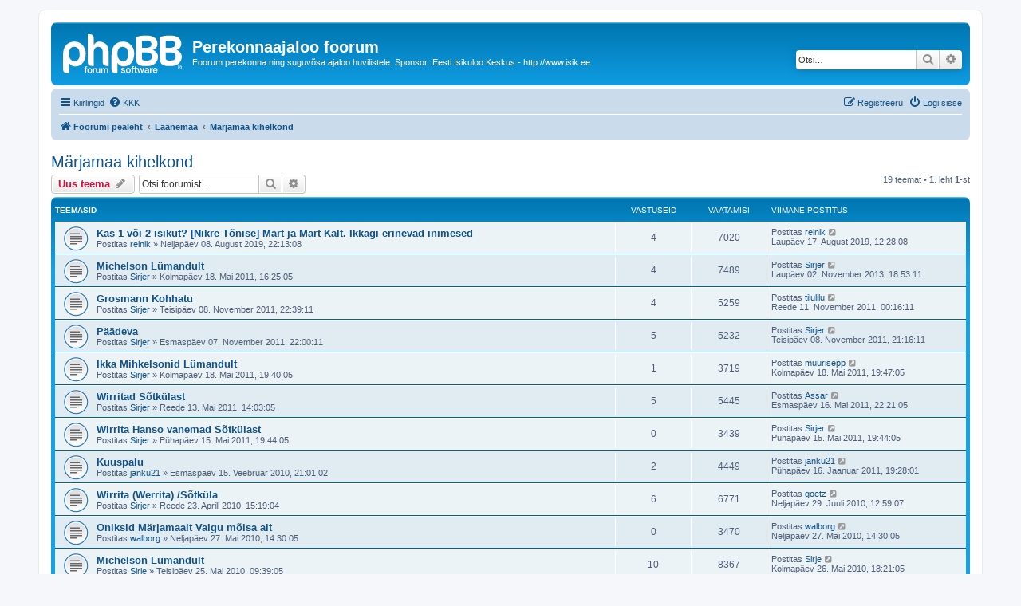

--- FILE ---
content_type: text/html; charset=UTF-8
request_url: https://www.isik.ee/foorum/viewforum.php?f=35&sid=c27bd99459c79f793b39c6b3b5ac3902
body_size: 9587
content:
<!DOCTYPE html>
<html dir="ltr" lang="et">
<head>
<meta charset="utf-8" />
<meta http-equiv="X-UA-Compatible" content="IE=edge">
<meta name="viewport" content="width=device-width, initial-scale=1" />

<title>Märjamaa kihelkond - Perekonnaajaloo foorum</title>

	<link rel="alternate" type="application/atom+xml" title="Vood - Perekonnaajaloo foorum" href="/foorum/app.php/feed?sid=c2e53192ec0a3c67c70ae3650ee99664">		<link rel="alternate" type="application/atom+xml" title="Vood - Kõik foorumid" href="/foorum/app.php/feed/forums?sid=c2e53192ec0a3c67c70ae3650ee99664">			<link rel="alternate" type="application/atom+xml" title="Vood - Foorum - Märjamaa kihelkond" href="/foorum/app.php/feed/forum/35?sid=c2e53192ec0a3c67c70ae3650ee99664">		
	<link rel="canonical" href="https://www.isik.ee/foorum/viewforum.php?f=35">

<!--
	phpBB style name: prosilver
	Based on style:   prosilver (this is the default phpBB3 style)
	Original author:  Tom Beddard ( http://www.subBlue.com/ )
	Modified by:
-->

<link href="./assets/css/font-awesome.min.css?assets_version=152" rel="stylesheet">
<link href="./styles/prosilver/theme/stylesheet.css?assets_version=152" rel="stylesheet">
<link href="./styles/prosilver/theme/et/stylesheet.css?assets_version=152" rel="stylesheet">




<!--[if lte IE 9]>
	<link href="./styles/prosilver/theme/tweaks.css?assets_version=152" rel="stylesheet">
<![endif]-->


<link href="./ext/matu58/onlinestatus/styles/all/theme/onlinestatus.css?assets_version=152" rel="stylesheet" media="screen">
<link href="./ext/vse/scrolltotop/styles/all/theme/scrolltotop.css?assets_version=152" rel="stylesheet" media="screen">



</head>
<body id="phpbb" class="nojs notouch section-viewforum ltr ">


<div id="wrap" class="wrap">
	<a id="top" class="top-anchor" accesskey="t"></a>
	<div id="page-header">
		<div class="headerbar" role="banner">
					<div class="inner">

			<div id="site-description" class="site-description">
		<a id="logo" class="logo" href="./index.php?sid=c2e53192ec0a3c67c70ae3650ee99664" title="Foorumi pealeht">
					<span class="site_logo"></span>
				</a>
				<h1>Perekonnaajaloo foorum</h1>
				<p>Foorum perekonna ning suguvõsa ajaloo huvilistele. Sponsor: Eesti Isikuloo Keskus - http://www.isik.ee</p>
				<p class="skiplink"><a href="#start_here">Jäta vahele kuni sisuni</a></p>
			</div>

									<div id="search-box" class="search-box search-header" role="search">
				<form action="./search.php?sid=c2e53192ec0a3c67c70ae3650ee99664" method="get" id="search">
				<fieldset>
					<input name="keywords" id="keywords" type="search" maxlength="128" title="Otsi märksõnu" class="inputbox search tiny" size="20" value="" placeholder="Otsi…" />
					<button class="button button-search" type="submit" title="Otsi">
						<i class="icon fa-search fa-fw" aria-hidden="true"></i><span class="sr-only">Otsi</span>
					</button>
					<a href="./search.php?sid=c2e53192ec0a3c67c70ae3650ee99664" class="button button-search-end" title="Täiendatud otsing">
						<i class="icon fa-cog fa-fw" aria-hidden="true"></i><span class="sr-only">Täiendatud otsing</span>
					</a>
					<input type="hidden" name="sid" value="c2e53192ec0a3c67c70ae3650ee99664" />

				</fieldset>
				</form>
			</div>
						
			</div>
					</div>
				<div class="navbar" role="navigation">
	<div class="inner">

	<ul id="nav-main" class="nav-main linklist" role="menubar">

		<li id="quick-links" class="quick-links dropdown-container responsive-menu" data-skip-responsive="true">
			<a href="#" class="dropdown-trigger">
				<i class="icon fa-bars fa-fw" aria-hidden="true"></i><span>Kiirlingid</span>
			</a>
			<div class="dropdown">
				<div class="pointer"><div class="pointer-inner"></div></div>
				<ul class="dropdown-contents" role="menu">
					
											<li class="separator"></li>
																									<li>
								<a href="./search.php?search_id=unanswered&amp;sid=c2e53192ec0a3c67c70ae3650ee99664" role="menuitem">
									<i class="icon fa-file-o fa-fw icon-gray" aria-hidden="true"></i><span>Vaata vastamata teemasi</span>
								</a>
							</li>
							<li>
								<a href="./search.php?search_id=active_topics&amp;sid=c2e53192ec0a3c67c70ae3650ee99664" role="menuitem">
									<i class="icon fa-file-o fa-fw icon-blue" aria-hidden="true"></i><span>Vaata aktiivseid teemasid</span>
								</a>
							</li>
							<li class="separator"></li>
							<li>
								<a href="./search.php?sid=c2e53192ec0a3c67c70ae3650ee99664" role="menuitem">
									<i class="icon fa-search fa-fw" aria-hidden="true"></i><span>Otsi</span>
								</a>
							</li>
					
										<li class="separator"></li>

									</ul>
			</div>
		</li>

				<li data-skip-responsive="true">
			<a href="/foorum/app.php/help/faq?sid=c2e53192ec0a3c67c70ae3650ee99664" rel="help" title="Korduma Kippuvad Küsimused" role="menuitem">
				<i class="icon fa-question-circle fa-fw" aria-hidden="true"></i><span>KKK</span>
			</a>
		</li>
						
			<li class="rightside"  data-skip-responsive="true">
			<a href="./ucp.php?mode=login&amp;redirect=viewforum.php%3Ff%3D35&amp;sid=c2e53192ec0a3c67c70ae3650ee99664" title="Logi sisse" accesskey="x" role="menuitem">
				<i class="icon fa-power-off fa-fw" aria-hidden="true"></i><span>Logi sisse</span>
			</a>
		</li>
					<li class="rightside" data-skip-responsive="true">
				<a href="./ucp.php?mode=register&amp;sid=c2e53192ec0a3c67c70ae3650ee99664" role="menuitem">
					<i class="icon fa-pencil-square-o  fa-fw" aria-hidden="true"></i><span>Registreeru</span>
				</a>
			</li>
						</ul>

	<ul id="nav-breadcrumbs" class="nav-breadcrumbs linklist navlinks" role="menubar">
				
		
		<li class="breadcrumbs" itemscope itemtype="https://schema.org/BreadcrumbList">

			
							<span class="crumb" itemtype="https://schema.org/ListItem" itemprop="itemListElement" itemscope><a itemprop="item" href="./index.php?sid=c2e53192ec0a3c67c70ae3650ee99664" accesskey="h" data-navbar-reference="index"><i class="icon fa-home fa-fw"></i><span itemprop="name">Foorumi pealeht</span></a><meta itemprop="position" content="1" /></span>

											
								<span class="crumb" itemtype="https://schema.org/ListItem" itemprop="itemListElement" itemscope data-forum-id="186"><a itemprop="item" href="./viewforum.php?f=186&amp;sid=c2e53192ec0a3c67c70ae3650ee99664"><span itemprop="name">Läänemaa</span></a><meta itemprop="position" content="2" /></span>
															
								<span class="crumb" itemtype="https://schema.org/ListItem" itemprop="itemListElement" itemscope data-forum-id="35"><a itemprop="item" href="./viewforum.php?f=35&amp;sid=c2e53192ec0a3c67c70ae3650ee99664"><span itemprop="name">Märjamaa kihelkond</span></a><meta itemprop="position" content="3" /></span>
							
					</li>

		
					<li class="rightside responsive-search">
				<a href="./search.php?sid=c2e53192ec0a3c67c70ae3650ee99664" title="Vaata täiendatud otsingu valikuid" role="menuitem">
					<i class="icon fa-search fa-fw" aria-hidden="true"></i><span class="sr-only">Otsi</span>
				</a>
			</li>
			</ul>

	</div>
</div>
	</div>

	
	<a id="start_here" class="anchor"></a>
	<div id="page-body" class="page-body" role="main">
		
		<h2 class="forum-title"><a href="./viewforum.php?f=35&amp;sid=c2e53192ec0a3c67c70ae3650ee99664">Märjamaa kihelkond</a></h2>



	<div class="action-bar bar-top">

				
		<a href="./posting.php?mode=post&amp;f=35&amp;sid=c2e53192ec0a3c67c70ae3650ee99664" class="button" title="Tee uus teema">
							<span>Uus teema</span> <i class="icon fa-pencil fa-fw" aria-hidden="true"></i>
					</a>
				
			<div class="search-box" role="search">
			<form method="get" id="forum-search" action="./search.php?sid=c2e53192ec0a3c67c70ae3650ee99664">
			<fieldset>
				<input class="inputbox search tiny" type="search" name="keywords" id="search_keywords" size="20" placeholder="Otsi foorumist…" />
				<button class="button button-search" type="submit" title="Otsi">
					<i class="icon fa-search fa-fw" aria-hidden="true"></i><span class="sr-only">Otsi</span>
				</button>
				<a href="./search.php?fid%5B%5D=35&amp;sid=c2e53192ec0a3c67c70ae3650ee99664" class="button button-search-end" title="Täiendatud otsing">
					<i class="icon fa-cog fa-fw" aria-hidden="true"></i><span class="sr-only">Täiendatud otsing</span>
				</a>
				<input type="hidden" name="fid[0]" value="35" />
<input type="hidden" name="sid" value="c2e53192ec0a3c67c70ae3650ee99664" />

			</fieldset>
			</form>
		</div>
	
	<div class="pagination">
				19 teemat
					&bull; <strong>1</strong>. leht <strong>1</strong>-st
			</div>

	</div>




	
			<div class="forumbg">
		<div class="inner">
		<ul class="topiclist">
			<li class="header">
				<dl class="row-item">
					<dt><div class="list-inner">Teemasid</div></dt>
					<dd class="posts">Vastuseid</dd>
					<dd class="views">Vaatamisi</dd>
					<dd class="lastpost"><span>Viimane postitus</span></dd>
				</dl>
			</li>
		</ul>
		<ul class="topiclist topics">
	
				<li class="row bg1">
						<dl class="row-item topic_read">
				<dt title="Pole lugemata postitusi">
										<div class="list-inner">
																		<a href="./viewtopic.php?t=13149&amp;sid=c2e53192ec0a3c67c70ae3650ee99664" class="topictitle">Kas 1 või 2 isikut? [Nikre Tõnise] Mart ja Mart Kalt. Ikkagi erinevad inimesed</a>																								<br />
						
												<div class="responsive-show" style="display: none;">
							Viimane postitus Postitas <a href="./memberlist.php?mode=viewprofile&amp;u=9&amp;sid=c2e53192ec0a3c67c70ae3650ee99664" class="username">reinik</a> &laquo; <a href="./viewtopic.php?p=55784&amp;sid=c2e53192ec0a3c67c70ae3650ee99664#p55784" title="Mine viimasesse postitusesse"><time datetime="2019-08-17T09:28:10+00:00">Laupäev 17. August 2019, 12:28:08</time></a>
													</div>
														<span class="responsive-show left-box" style="display: none;">Vastuseid: <strong>4</strong></span>
													
						<div class="topic-poster responsive-hide left-box">
																												Postitas <a href="./memberlist.php?mode=viewprofile&amp;u=9&amp;sid=c2e53192ec0a3c67c70ae3650ee99664" class="username">reinik</a> &raquo; <time datetime="2019-08-08T19:13:14+00:00">Neljapäev 08. August 2019, 22:13:08</time>
																				</div>

						
											</div>
				</dt>
				<dd class="posts">4 <dfn>Vastuseid</dfn></dd>
				<dd class="views">7020 <dfn>Vaatamisi</dfn></dd>
				<dd class="lastpost">
					<span><dfn>Viimane postitus </dfn>Postitas <a href="./memberlist.php?mode=viewprofile&amp;u=9&amp;sid=c2e53192ec0a3c67c70ae3650ee99664" class="username">reinik</a>													<a href="./viewtopic.php?p=55784&amp;sid=c2e53192ec0a3c67c70ae3650ee99664#p55784" title="Mine viimasesse postitusesse">
								<i class="icon fa-external-link-square fa-fw icon-lightgray icon-md" aria-hidden="true"></i><span class="sr-only"></span>
							</a>
												<br /><time datetime="2019-08-17T09:28:10+00:00">Laupäev 17. August 2019, 12:28:08</time>
					</span>
				</dd>
			</dl>
					</li>
		
	

	
	
				<li class="row bg2">
						<dl class="row-item topic_read">
				<dt title="Pole lugemata postitusi">
										<div class="list-inner">
																		<a href="./viewtopic.php?t=9135&amp;sid=c2e53192ec0a3c67c70ae3650ee99664" class="topictitle">Michelson Lümandult</a>																								<br />
						
												<div class="responsive-show" style="display: none;">
							Viimane postitus Postitas <a href="./memberlist.php?mode=viewprofile&amp;u=2823&amp;sid=c2e53192ec0a3c67c70ae3650ee99664" class="username">Sirjer</a> &laquo; <a href="./viewtopic.php?p=46473&amp;sid=c2e53192ec0a3c67c70ae3650ee99664#p46473" title="Mine viimasesse postitusesse"><time datetime="2013-11-02T16:53:57+00:00">Laupäev 02. November 2013, 18:53:11</time></a>
													</div>
														<span class="responsive-show left-box" style="display: none;">Vastuseid: <strong>4</strong></span>
													
						<div class="topic-poster responsive-hide left-box">
																												Postitas <a href="./memberlist.php?mode=viewprofile&amp;u=2823&amp;sid=c2e53192ec0a3c67c70ae3650ee99664" class="username">Sirjer</a> &raquo; <time datetime="2011-05-18T13:25:55+00:00">Kolmapäev 18. Mai 2011, 16:25:05</time>
																				</div>

						
											</div>
				</dt>
				<dd class="posts">4 <dfn>Vastuseid</dfn></dd>
				<dd class="views">7489 <dfn>Vaatamisi</dfn></dd>
				<dd class="lastpost">
					<span><dfn>Viimane postitus </dfn>Postitas <a href="./memberlist.php?mode=viewprofile&amp;u=2823&amp;sid=c2e53192ec0a3c67c70ae3650ee99664" class="username">Sirjer</a>													<a href="./viewtopic.php?p=46473&amp;sid=c2e53192ec0a3c67c70ae3650ee99664#p46473" title="Mine viimasesse postitusesse">
								<i class="icon fa-external-link-square fa-fw icon-lightgray icon-md" aria-hidden="true"></i><span class="sr-only"></span>
							</a>
												<br /><time datetime="2013-11-02T16:53:57+00:00">Laupäev 02. November 2013, 18:53:11</time>
					</span>
				</dd>
			</dl>
					</li>
		
	

	
	
				<li class="row bg1">
						<dl class="row-item topic_read">
				<dt title="Pole lugemata postitusi">
										<div class="list-inner">
																		<a href="./viewtopic.php?t=9735&amp;sid=c2e53192ec0a3c67c70ae3650ee99664" class="topictitle">Grosmann Kohhatu</a>																								<br />
						
												<div class="responsive-show" style="display: none;">
							Viimane postitus Postitas <a href="./memberlist.php?mode=viewprofile&amp;u=3448&amp;sid=c2e53192ec0a3c67c70ae3650ee99664" class="username">tilulilu</a> &laquo; <a href="./viewtopic.php?p=40939&amp;sid=c2e53192ec0a3c67c70ae3650ee99664#p40939" title="Mine viimasesse postitusesse"><time datetime="2011-11-10T22:16:01+00:00">Reede 11. November 2011, 00:16:11</time></a>
													</div>
														<span class="responsive-show left-box" style="display: none;">Vastuseid: <strong>4</strong></span>
													
						<div class="topic-poster responsive-hide left-box">
																												Postitas <a href="./memberlist.php?mode=viewprofile&amp;u=2823&amp;sid=c2e53192ec0a3c67c70ae3650ee99664" class="username">Sirjer</a> &raquo; <time datetime="2011-11-08T20:39:35+00:00">Teisipäev 08. November 2011, 22:39:11</time>
																				</div>

						
											</div>
				</dt>
				<dd class="posts">4 <dfn>Vastuseid</dfn></dd>
				<dd class="views">5259 <dfn>Vaatamisi</dfn></dd>
				<dd class="lastpost">
					<span><dfn>Viimane postitus </dfn>Postitas <a href="./memberlist.php?mode=viewprofile&amp;u=3448&amp;sid=c2e53192ec0a3c67c70ae3650ee99664" class="username">tilulilu</a>													<a href="./viewtopic.php?p=40939&amp;sid=c2e53192ec0a3c67c70ae3650ee99664#p40939" title="Mine viimasesse postitusesse">
								<i class="icon fa-external-link-square fa-fw icon-lightgray icon-md" aria-hidden="true"></i><span class="sr-only"></span>
							</a>
												<br /><time datetime="2011-11-10T22:16:01+00:00">Reede 11. November 2011, 00:16:11</time>
					</span>
				</dd>
			</dl>
					</li>
		
	

	
	
				<li class="row bg2">
						<dl class="row-item topic_read">
				<dt title="Pole lugemata postitusi">
										<div class="list-inner">
																		<a href="./viewtopic.php?t=9728&amp;sid=c2e53192ec0a3c67c70ae3650ee99664" class="topictitle">Päädeva</a>																								<br />
						
												<div class="responsive-show" style="display: none;">
							Viimane postitus Postitas <a href="./memberlist.php?mode=viewprofile&amp;u=2823&amp;sid=c2e53192ec0a3c67c70ae3650ee99664" class="username">Sirjer</a> &laquo; <a href="./viewtopic.php?p=40909&amp;sid=c2e53192ec0a3c67c70ae3650ee99664#p40909" title="Mine viimasesse postitusesse"><time datetime="2011-11-08T19:16:10+00:00">Teisipäev 08. November 2011, 21:16:11</time></a>
													</div>
														<span class="responsive-show left-box" style="display: none;">Vastuseid: <strong>5</strong></span>
													
						<div class="topic-poster responsive-hide left-box">
																												Postitas <a href="./memberlist.php?mode=viewprofile&amp;u=2823&amp;sid=c2e53192ec0a3c67c70ae3650ee99664" class="username">Sirjer</a> &raquo; <time datetime="2011-11-07T20:00:52+00:00">Esmaspäev 07. November 2011, 22:00:11</time>
																				</div>

						
											</div>
				</dt>
				<dd class="posts">5 <dfn>Vastuseid</dfn></dd>
				<dd class="views">5232 <dfn>Vaatamisi</dfn></dd>
				<dd class="lastpost">
					<span><dfn>Viimane postitus </dfn>Postitas <a href="./memberlist.php?mode=viewprofile&amp;u=2823&amp;sid=c2e53192ec0a3c67c70ae3650ee99664" class="username">Sirjer</a>													<a href="./viewtopic.php?p=40909&amp;sid=c2e53192ec0a3c67c70ae3650ee99664#p40909" title="Mine viimasesse postitusesse">
								<i class="icon fa-external-link-square fa-fw icon-lightgray icon-md" aria-hidden="true"></i><span class="sr-only"></span>
							</a>
												<br /><time datetime="2011-11-08T19:16:10+00:00">Teisipäev 08. November 2011, 21:16:11</time>
					</span>
				</dd>
			</dl>
					</li>
		
	

	
	
				<li class="row bg1">
						<dl class="row-item topic_read">
				<dt title="Pole lugemata postitusi">
										<div class="list-inner">
																		<a href="./viewtopic.php?t=9138&amp;sid=c2e53192ec0a3c67c70ae3650ee99664" class="topictitle">Ikka Mihkelsonid Lümandult</a>																								<br />
						
												<div class="responsive-show" style="display: none;">
							Viimane postitus Postitas <a href="./memberlist.php?mode=viewprofile&amp;u=2929&amp;sid=c2e53192ec0a3c67c70ae3650ee99664" class="username">müürisepp</a> &laquo; <a href="./viewtopic.php?p=38221&amp;sid=c2e53192ec0a3c67c70ae3650ee99664#p38221" title="Mine viimasesse postitusesse"><time datetime="2011-05-18T16:47:13+00:00">Kolmapäev 18. Mai 2011, 19:47:05</time></a>
													</div>
														<span class="responsive-show left-box" style="display: none;">Vastuseid: <strong>1</strong></span>
													
						<div class="topic-poster responsive-hide left-box">
																												Postitas <a href="./memberlist.php?mode=viewprofile&amp;u=2823&amp;sid=c2e53192ec0a3c67c70ae3650ee99664" class="username">Sirjer</a> &raquo; <time datetime="2011-05-18T16:40:43+00:00">Kolmapäev 18. Mai 2011, 19:40:05</time>
																				</div>

						
											</div>
				</dt>
				<dd class="posts">1 <dfn>Vastuseid</dfn></dd>
				<dd class="views">3719 <dfn>Vaatamisi</dfn></dd>
				<dd class="lastpost">
					<span><dfn>Viimane postitus </dfn>Postitas <a href="./memberlist.php?mode=viewprofile&amp;u=2929&amp;sid=c2e53192ec0a3c67c70ae3650ee99664" class="username">müürisepp</a>													<a href="./viewtopic.php?p=38221&amp;sid=c2e53192ec0a3c67c70ae3650ee99664#p38221" title="Mine viimasesse postitusesse">
								<i class="icon fa-external-link-square fa-fw icon-lightgray icon-md" aria-hidden="true"></i><span class="sr-only"></span>
							</a>
												<br /><time datetime="2011-05-18T16:47:13+00:00">Kolmapäev 18. Mai 2011, 19:47:05</time>
					</span>
				</dd>
			</dl>
					</li>
		
	

	
	
				<li class="row bg2">
						<dl class="row-item topic_read">
				<dt title="Pole lugemata postitusi">
										<div class="list-inner">
																		<a href="./viewtopic.php?t=9114&amp;sid=c2e53192ec0a3c67c70ae3650ee99664" class="topictitle">Wirritad Sõtkülast</a>																								<br />
						
												<div class="responsive-show" style="display: none;">
							Viimane postitus Postitas <a href="./memberlist.php?mode=viewprofile&amp;u=275&amp;sid=c2e53192ec0a3c67c70ae3650ee99664" class="username">Assar</a> &laquo; <a href="./viewtopic.php?p=38153&amp;sid=c2e53192ec0a3c67c70ae3650ee99664#p38153" title="Mine viimasesse postitusesse"><time datetime="2011-05-16T19:21:39+00:00">Esmaspäev 16. Mai 2011, 22:21:05</time></a>
													</div>
														<span class="responsive-show left-box" style="display: none;">Vastuseid: <strong>5</strong></span>
													
						<div class="topic-poster responsive-hide left-box">
																												Postitas <a href="./memberlist.php?mode=viewprofile&amp;u=2823&amp;sid=c2e53192ec0a3c67c70ae3650ee99664" class="username">Sirjer</a> &raquo; <time datetime="2011-05-13T11:03:03+00:00">Reede 13. Mai 2011, 14:03:05</time>
																				</div>

						
											</div>
				</dt>
				<dd class="posts">5 <dfn>Vastuseid</dfn></dd>
				<dd class="views">5445 <dfn>Vaatamisi</dfn></dd>
				<dd class="lastpost">
					<span><dfn>Viimane postitus </dfn>Postitas <a href="./memberlist.php?mode=viewprofile&amp;u=275&amp;sid=c2e53192ec0a3c67c70ae3650ee99664" class="username">Assar</a>													<a href="./viewtopic.php?p=38153&amp;sid=c2e53192ec0a3c67c70ae3650ee99664#p38153" title="Mine viimasesse postitusesse">
								<i class="icon fa-external-link-square fa-fw icon-lightgray icon-md" aria-hidden="true"></i><span class="sr-only"></span>
							</a>
												<br /><time datetime="2011-05-16T19:21:39+00:00">Esmaspäev 16. Mai 2011, 22:21:05</time>
					</span>
				</dd>
			</dl>
					</li>
		
	

	
	
				<li class="row bg1">
						<dl class="row-item topic_read">
				<dt title="Pole lugemata postitusi">
										<div class="list-inner">
																		<a href="./viewtopic.php?t=9120&amp;sid=c2e53192ec0a3c67c70ae3650ee99664" class="topictitle">Wirrita Hanso vanemad Sõtkülast</a>																								<br />
						
												<div class="responsive-show" style="display: none;">
							Viimane postitus Postitas <a href="./memberlist.php?mode=viewprofile&amp;u=2823&amp;sid=c2e53192ec0a3c67c70ae3650ee99664" class="username">Sirjer</a> &laquo; <a href="./viewtopic.php?p=38132&amp;sid=c2e53192ec0a3c67c70ae3650ee99664#p38132" title="Mine viimasesse postitusesse"><time datetime="2011-05-15T16:44:15+00:00">Pühapäev 15. Mai 2011, 19:44:05</time></a>
													</div>
													
						<div class="topic-poster responsive-hide left-box">
																												Postitas <a href="./memberlist.php?mode=viewprofile&amp;u=2823&amp;sid=c2e53192ec0a3c67c70ae3650ee99664" class="username">Sirjer</a> &raquo; <time datetime="2011-05-15T16:44:15+00:00">Pühapäev 15. Mai 2011, 19:44:05</time>
																				</div>

						
											</div>
				</dt>
				<dd class="posts">0 <dfn>Vastuseid</dfn></dd>
				<dd class="views">3439 <dfn>Vaatamisi</dfn></dd>
				<dd class="lastpost">
					<span><dfn>Viimane postitus </dfn>Postitas <a href="./memberlist.php?mode=viewprofile&amp;u=2823&amp;sid=c2e53192ec0a3c67c70ae3650ee99664" class="username">Sirjer</a>													<a href="./viewtopic.php?p=38132&amp;sid=c2e53192ec0a3c67c70ae3650ee99664#p38132" title="Mine viimasesse postitusesse">
								<i class="icon fa-external-link-square fa-fw icon-lightgray icon-md" aria-hidden="true"></i><span class="sr-only"></span>
							</a>
												<br /><time datetime="2011-05-15T16:44:15+00:00">Pühapäev 15. Mai 2011, 19:44:05</time>
					</span>
				</dd>
			</dl>
					</li>
		
	

	
	
				<li class="row bg2">
						<dl class="row-item topic_read">
				<dt title="Pole lugemata postitusi">
										<div class="list-inner">
																		<a href="./viewtopic.php?t=6678&amp;sid=c2e53192ec0a3c67c70ae3650ee99664" class="topictitle">Kuuspalu</a>																								<br />
						
												<div class="responsive-show" style="display: none;">
							Viimane postitus Postitas <a href="./memberlist.php?mode=viewprofile&amp;u=2128&amp;sid=c2e53192ec0a3c67c70ae3650ee99664" class="username">janku21</a> &laquo; <a href="./viewtopic.php?p=35289&amp;sid=c2e53192ec0a3c67c70ae3650ee99664#p35289" title="Mine viimasesse postitusesse"><time datetime="2011-01-16T17:28:20+00:00">Pühapäev 16. Jaanuar 2011, 19:28:01</time></a>
													</div>
														<span class="responsive-show left-box" style="display: none;">Vastuseid: <strong>2</strong></span>
													
						<div class="topic-poster responsive-hide left-box">
																												Postitas <a href="./memberlist.php?mode=viewprofile&amp;u=2128&amp;sid=c2e53192ec0a3c67c70ae3650ee99664" class="username">janku21</a> &raquo; <time datetime="2010-02-15T19:01:50+00:00">Esmaspäev 15. Veebruar 2010, 21:01:02</time>
																				</div>

						
											</div>
				</dt>
				<dd class="posts">2 <dfn>Vastuseid</dfn></dd>
				<dd class="views">4449 <dfn>Vaatamisi</dfn></dd>
				<dd class="lastpost">
					<span><dfn>Viimane postitus </dfn>Postitas <a href="./memberlist.php?mode=viewprofile&amp;u=2128&amp;sid=c2e53192ec0a3c67c70ae3650ee99664" class="username">janku21</a>													<a href="./viewtopic.php?p=35289&amp;sid=c2e53192ec0a3c67c70ae3650ee99664#p35289" title="Mine viimasesse postitusesse">
								<i class="icon fa-external-link-square fa-fw icon-lightgray icon-md" aria-hidden="true"></i><span class="sr-only"></span>
							</a>
												<br /><time datetime="2011-01-16T17:28:20+00:00">Pühapäev 16. Jaanuar 2011, 19:28:01</time>
					</span>
				</dd>
			</dl>
					</li>
		
	

	
	
				<li class="row bg1">
						<dl class="row-item topic_read">
				<dt title="Pole lugemata postitusi">
										<div class="list-inner">
																		<a href="./viewtopic.php?t=7153&amp;sid=c2e53192ec0a3c67c70ae3650ee99664" class="topictitle">Wirrita (Werrita) /Sõtküla</a>																								<br />
						
												<div class="responsive-show" style="display: none;">
							Viimane postitus Postitas <a href="./memberlist.php?mode=viewprofile&amp;u=1943&amp;sid=c2e53192ec0a3c67c70ae3650ee99664" class="username">goetz</a> &laquo; <a href="./viewtopic.php?p=29986&amp;sid=c2e53192ec0a3c67c70ae3650ee99664#p29986" title="Mine viimasesse postitusesse"><time datetime="2010-07-29T09:59:55+00:00">Neljapäev 29. Juuli 2010, 12:59:07</time></a>
													</div>
														<span class="responsive-show left-box" style="display: none;">Vastuseid: <strong>6</strong></span>
													
						<div class="topic-poster responsive-hide left-box">
																												Postitas <a href="./memberlist.php?mode=viewprofile&amp;u=2823&amp;sid=c2e53192ec0a3c67c70ae3650ee99664" class="username">Sirjer</a> &raquo; <time datetime="2010-04-23T12:19:28+00:00">Reede 23. Aprill 2010, 15:19:04</time>
																				</div>

						
											</div>
				</dt>
				<dd class="posts">6 <dfn>Vastuseid</dfn></dd>
				<dd class="views">6771 <dfn>Vaatamisi</dfn></dd>
				<dd class="lastpost">
					<span><dfn>Viimane postitus </dfn>Postitas <a href="./memberlist.php?mode=viewprofile&amp;u=1943&amp;sid=c2e53192ec0a3c67c70ae3650ee99664" class="username">goetz</a>													<a href="./viewtopic.php?p=29986&amp;sid=c2e53192ec0a3c67c70ae3650ee99664#p29986" title="Mine viimasesse postitusesse">
								<i class="icon fa-external-link-square fa-fw icon-lightgray icon-md" aria-hidden="true"></i><span class="sr-only"></span>
							</a>
												<br /><time datetime="2010-07-29T09:59:55+00:00">Neljapäev 29. Juuli 2010, 12:59:07</time>
					</span>
				</dd>
			</dl>
					</li>
		
	

	
	
				<li class="row bg2">
						<dl class="row-item topic_read">
				<dt title="Pole lugemata postitusi">
										<div class="list-inner">
																		<a href="./viewtopic.php?t=7362&amp;sid=c2e53192ec0a3c67c70ae3650ee99664" class="topictitle">Oniksid Märjamaalt Valgu mõisa alt</a>																								<br />
						
												<div class="responsive-show" style="display: none;">
							Viimane postitus Postitas <a href="./memberlist.php?mode=viewprofile&amp;u=2280&amp;sid=c2e53192ec0a3c67c70ae3650ee99664" class="username">walborg</a> &laquo; <a href="./viewtopic.php?p=28652&amp;sid=c2e53192ec0a3c67c70ae3650ee99664#p28652" title="Mine viimasesse postitusesse"><time datetime="2010-05-27T11:30:24+00:00">Neljapäev 27. Mai 2010, 14:30:05</time></a>
													</div>
													
						<div class="topic-poster responsive-hide left-box">
																												Postitas <a href="./memberlist.php?mode=viewprofile&amp;u=2280&amp;sid=c2e53192ec0a3c67c70ae3650ee99664" class="username">walborg</a> &raquo; <time datetime="2010-05-27T11:30:24+00:00">Neljapäev 27. Mai 2010, 14:30:05</time>
																				</div>

						
											</div>
				</dt>
				<dd class="posts">0 <dfn>Vastuseid</dfn></dd>
				<dd class="views">3470 <dfn>Vaatamisi</dfn></dd>
				<dd class="lastpost">
					<span><dfn>Viimane postitus </dfn>Postitas <a href="./memberlist.php?mode=viewprofile&amp;u=2280&amp;sid=c2e53192ec0a3c67c70ae3650ee99664" class="username">walborg</a>													<a href="./viewtopic.php?p=28652&amp;sid=c2e53192ec0a3c67c70ae3650ee99664#p28652" title="Mine viimasesse postitusesse">
								<i class="icon fa-external-link-square fa-fw icon-lightgray icon-md" aria-hidden="true"></i><span class="sr-only"></span>
							</a>
												<br /><time datetime="2010-05-27T11:30:24+00:00">Neljapäev 27. Mai 2010, 14:30:05</time>
					</span>
				</dd>
			</dl>
					</li>
		
	

	
	
				<li class="row bg1">
						<dl class="row-item topic_read">
				<dt title="Pole lugemata postitusi">
										<div class="list-inner">
																		<a href="./viewtopic.php?t=7353&amp;sid=c2e53192ec0a3c67c70ae3650ee99664" class="topictitle">Michelson Lümandult</a>																								<br />
						
												<div class="responsive-show" style="display: none;">
							Viimane postitus Postitas <a href="./memberlist.php?mode=viewprofile&amp;u=1319&amp;sid=c2e53192ec0a3c67c70ae3650ee99664" class="username">Sirje</a> &laquo; <a href="./viewtopic.php?p=28629&amp;sid=c2e53192ec0a3c67c70ae3650ee99664#p28629" title="Mine viimasesse postitusesse"><time datetime="2010-05-26T15:21:37+00:00">Kolmapäev 26. Mai 2010, 18:21:05</time></a>
													</div>
														<span class="responsive-show left-box" style="display: none;">Vastuseid: <strong>10</strong></span>
													
						<div class="topic-poster responsive-hide left-box">
																												Postitas <a href="./memberlist.php?mode=viewprofile&amp;u=1319&amp;sid=c2e53192ec0a3c67c70ae3650ee99664" class="username">Sirje</a> &raquo; <time datetime="2010-05-25T06:39:48+00:00">Teisipäev 25. Mai 2010, 09:39:05</time>
																				</div>

						
											</div>
				</dt>
				<dd class="posts">10 <dfn>Vastuseid</dfn></dd>
				<dd class="views">8367 <dfn>Vaatamisi</dfn></dd>
				<dd class="lastpost">
					<span><dfn>Viimane postitus </dfn>Postitas <a href="./memberlist.php?mode=viewprofile&amp;u=1319&amp;sid=c2e53192ec0a3c67c70ae3650ee99664" class="username">Sirje</a>													<a href="./viewtopic.php?p=28629&amp;sid=c2e53192ec0a3c67c70ae3650ee99664#p28629" title="Mine viimasesse postitusesse">
								<i class="icon fa-external-link-square fa-fw icon-lightgray icon-md" aria-hidden="true"></i><span class="sr-only"></span>
							</a>
												<br /><time datetime="2010-05-26T15:21:37+00:00">Kolmapäev 26. Mai 2010, 18:21:05</time>
					</span>
				</dd>
			</dl>
					</li>
		
	

	
	
				<li class="row bg2">
						<dl class="row-item topic_read">
				<dt title="Pole lugemata postitusi">
										<div class="list-inner">
																		<a href="./viewtopic.php?t=7323&amp;sid=c2e53192ec0a3c67c70ae3650ee99664" class="topictitle">Wirtso Jaan Päädevalt</a>																								<br />
						
												<div class="responsive-show" style="display: none;">
							Viimane postitus Postitas <a href="./memberlist.php?mode=viewprofile&amp;u=1319&amp;sid=c2e53192ec0a3c67c70ae3650ee99664" class="username">Sirje</a> &laquo; <a href="./viewtopic.php?p=28491&amp;sid=c2e53192ec0a3c67c70ae3650ee99664#p28491" title="Mine viimasesse postitusesse"><time datetime="2010-05-20T12:33:03+00:00">Neljapäev 20. Mai 2010, 15:33:05</time></a>
													</div>
														<span class="responsive-show left-box" style="display: none;">Vastuseid: <strong>11</strong></span>
													
						<div class="topic-poster responsive-hide left-box">
																												Postitas <a href="./memberlist.php?mode=viewprofile&amp;u=2823&amp;sid=c2e53192ec0a3c67c70ae3650ee99664" class="username">Sirjer</a> &raquo; <time datetime="2010-05-19T13:49:01+00:00">Kolmapäev 19. Mai 2010, 16:49:05</time>
																				</div>

						
											</div>
				</dt>
				<dd class="posts">11 <dfn>Vastuseid</dfn></dd>
				<dd class="views">8710 <dfn>Vaatamisi</dfn></dd>
				<dd class="lastpost">
					<span><dfn>Viimane postitus </dfn>Postitas <a href="./memberlist.php?mode=viewprofile&amp;u=1319&amp;sid=c2e53192ec0a3c67c70ae3650ee99664" class="username">Sirje</a>													<a href="./viewtopic.php?p=28491&amp;sid=c2e53192ec0a3c67c70ae3650ee99664#p28491" title="Mine viimasesse postitusesse">
								<i class="icon fa-external-link-square fa-fw icon-lightgray icon-md" aria-hidden="true"></i><span class="sr-only"></span>
							</a>
												<br /><time datetime="2010-05-20T12:33:03+00:00">Neljapäev 20. Mai 2010, 15:33:05</time>
					</span>
				</dd>
			</dl>
					</li>
		
	

	
	
				<li class="row bg1">
						<dl class="row-item topic_read">
				<dt title="Pole lugemata postitusi">
										<div class="list-inner">
																		<a href="./viewtopic.php?t=1073&amp;sid=c2e53192ec0a3c67c70ae3650ee99664" class="topictitle">MIRMA</a>																								<br />
						
												<div class="responsive-show" style="display: none;">
							Viimane postitus Postitas <a href="./memberlist.php?mode=viewprofile&amp;u=46&amp;sid=c2e53192ec0a3c67c70ae3650ee99664" class="username">intom</a> &laquo; <a href="./viewtopic.php?p=10880&amp;sid=c2e53192ec0a3c67c70ae3650ee99664#p10880" title="Mine viimasesse postitusesse"><time datetime="2008-08-28T00:38:55+00:00">Neljapäev 28. August 2008, 03:38:08</time></a>
													</div>
														<span class="responsive-show left-box" style="display: none;">Vastuseid: <strong>2</strong></span>
													
						<div class="topic-poster responsive-hide left-box">
																												Postitas <a href="./memberlist.php?mode=viewprofile&amp;u=46&amp;sid=c2e53192ec0a3c67c70ae3650ee99664" class="username">intom</a> &raquo; <time datetime="2006-10-21T21:55:02+00:00">Pühapäev 22. Oktoober 2006, 00:55:10</time>
																				</div>

						
											</div>
				</dt>
				<dd class="posts">2 <dfn>Vastuseid</dfn></dd>
				<dd class="views">6671 <dfn>Vaatamisi</dfn></dd>
				<dd class="lastpost">
					<span><dfn>Viimane postitus </dfn>Postitas <a href="./memberlist.php?mode=viewprofile&amp;u=46&amp;sid=c2e53192ec0a3c67c70ae3650ee99664" class="username">intom</a>													<a href="./viewtopic.php?p=10880&amp;sid=c2e53192ec0a3c67c70ae3650ee99664#p10880" title="Mine viimasesse postitusesse">
								<i class="icon fa-external-link-square fa-fw icon-lightgray icon-md" aria-hidden="true"></i><span class="sr-only"></span>
							</a>
												<br /><time datetime="2008-08-28T00:38:55+00:00">Neljapäev 28. August 2008, 03:38:08</time>
					</span>
				</dd>
			</dl>
					</li>
		
	

	
	
				<li class="row bg2">
						<dl class="row-item topic_read">
				<dt title="Pole lugemata postitusi">
										<div class="list-inner">
																		<a href="./viewtopic.php?t=3098&amp;sid=c2e53192ec0a3c67c70ae3650ee99664" class="topictitle">Kuidas on sugulased...?</a>																								<br />
						
												<div class="responsive-show" style="display: none;">
							Viimane postitus Postitas <a href="./memberlist.php?mode=viewprofile&amp;u=1373&amp;sid=c2e53192ec0a3c67c70ae3650ee99664" class="username">Henri Saar</a> &laquo; <a href="./viewtopic.php?p=8097&amp;sid=c2e53192ec0a3c67c70ae3650ee99664#p8097" title="Mine viimasesse postitusesse"><time datetime="2008-02-12T03:55:31+00:00">Teisipäev 12. Veebruar 2008, 05:55:02</time></a>
													</div>
													
						<div class="topic-poster responsive-hide left-box">
																												Postitas <a href="./memberlist.php?mode=viewprofile&amp;u=1373&amp;sid=c2e53192ec0a3c67c70ae3650ee99664" class="username">Henri Saar</a> &raquo; <time datetime="2008-02-12T03:55:31+00:00">Teisipäev 12. Veebruar 2008, 05:55:02</time>
																				</div>

						
											</div>
				</dt>
				<dd class="posts">0 <dfn>Vastuseid</dfn></dd>
				<dd class="views">4370 <dfn>Vaatamisi</dfn></dd>
				<dd class="lastpost">
					<span><dfn>Viimane postitus </dfn>Postitas <a href="./memberlist.php?mode=viewprofile&amp;u=1373&amp;sid=c2e53192ec0a3c67c70ae3650ee99664" class="username">Henri Saar</a>													<a href="./viewtopic.php?p=8097&amp;sid=c2e53192ec0a3c67c70ae3650ee99664#p8097" title="Mine viimasesse postitusesse">
								<i class="icon fa-external-link-square fa-fw icon-lightgray icon-md" aria-hidden="true"></i><span class="sr-only"></span>
							</a>
												<br /><time datetime="2008-02-12T03:55:31+00:00">Teisipäev 12. Veebruar 2008, 05:55:02</time>
					</span>
				</dd>
			</dl>
					</li>
		
	

	
	
				<li class="row bg1">
						<dl class="row-item topic_read">
				<dt title="Pole lugemata postitusi">
										<div class="list-inner">
																		<a href="./viewtopic.php?t=3097&amp;sid=c2e53192ec0a3c67c70ae3650ee99664" class="topictitle">Laikmaa ja Aitsam</a>																								<br />
						
												<div class="responsive-show" style="display: none;">
							Viimane postitus Postitas <a href="./memberlist.php?mode=viewprofile&amp;u=1373&amp;sid=c2e53192ec0a3c67c70ae3650ee99664" class="username">Henri Saar</a> &laquo; <a href="./viewtopic.php?p=8096&amp;sid=c2e53192ec0a3c67c70ae3650ee99664#p8096" title="Mine viimasesse postitusesse"><time datetime="2008-02-12T03:54:46+00:00">Teisipäev 12. Veebruar 2008, 05:54:02</time></a>
													</div>
													
						<div class="topic-poster responsive-hide left-box">
																												Postitas <a href="./memberlist.php?mode=viewprofile&amp;u=1373&amp;sid=c2e53192ec0a3c67c70ae3650ee99664" class="username">Henri Saar</a> &raquo; <time datetime="2008-02-12T03:54:46+00:00">Teisipäev 12. Veebruar 2008, 05:54:02</time>
																				</div>

						
											</div>
				</dt>
				<dd class="posts">0 <dfn>Vastuseid</dfn></dd>
				<dd class="views">3796 <dfn>Vaatamisi</dfn></dd>
				<dd class="lastpost">
					<span><dfn>Viimane postitus </dfn>Postitas <a href="./memberlist.php?mode=viewprofile&amp;u=1373&amp;sid=c2e53192ec0a3c67c70ae3650ee99664" class="username">Henri Saar</a>													<a href="./viewtopic.php?p=8096&amp;sid=c2e53192ec0a3c67c70ae3650ee99664#p8096" title="Mine viimasesse postitusesse">
								<i class="icon fa-external-link-square fa-fw icon-lightgray icon-md" aria-hidden="true"></i><span class="sr-only"></span>
							</a>
												<br /><time datetime="2008-02-12T03:54:46+00:00">Teisipäev 12. Veebruar 2008, 05:54:02</time>
					</span>
				</dd>
			</dl>
					</li>
		
	

	
	
				<li class="row bg2">
						<dl class="row-item topic_read">
				<dt title="Pole lugemata postitusi">
										<div class="list-inner">
																		<a href="./viewtopic.php?t=1467&amp;sid=c2e53192ec0a3c67c70ae3650ee99664" class="topictitle">Uuritavad perenimed: Pikani, Tõldmaaker, Ree, Põldmann</a>																								<br />
						
												<div class="responsive-show" style="display: none;">
							Viimane postitus Postitas <a href="./memberlist.php?mode=viewprofile&amp;u=661&amp;sid=c2e53192ec0a3c67c70ae3650ee99664" class="username">tn</a> &laquo; <a href="./viewtopic.php?p=3656&amp;sid=c2e53192ec0a3c67c70ae3650ee99664#p3656" title="Mine viimasesse postitusesse"><time datetime="2007-03-13T14:40:26+00:00">Teisipäev 13. Märts 2007, 16:40:03</time></a>
													</div>
													
						<div class="topic-poster responsive-hide left-box">
																												Postitas <a href="./memberlist.php?mode=viewprofile&amp;u=661&amp;sid=c2e53192ec0a3c67c70ae3650ee99664" class="username">tn</a> &raquo; <time datetime="2007-03-13T14:40:26+00:00">Teisipäev 13. Märts 2007, 16:40:03</time>
																				</div>

						
											</div>
				</dt>
				<dd class="posts">0 <dfn>Vastuseid</dfn></dd>
				<dd class="views">4521 <dfn>Vaatamisi</dfn></dd>
				<dd class="lastpost">
					<span><dfn>Viimane postitus </dfn>Postitas <a href="./memberlist.php?mode=viewprofile&amp;u=661&amp;sid=c2e53192ec0a3c67c70ae3650ee99664" class="username">tn</a>													<a href="./viewtopic.php?p=3656&amp;sid=c2e53192ec0a3c67c70ae3650ee99664#p3656" title="Mine viimasesse postitusesse">
								<i class="icon fa-external-link-square fa-fw icon-lightgray icon-md" aria-hidden="true"></i><span class="sr-only"></span>
							</a>
												<br /><time datetime="2007-03-13T14:40:26+00:00">Teisipäev 13. Märts 2007, 16:40:03</time>
					</span>
				</dd>
			</dl>
					</li>
		
	

	
	
				<li class="row bg1">
						<dl class="row-item topic_read">
				<dt title="Pole lugemata postitusi">
										<div class="list-inner">
																		<a href="./viewtopic.php?t=1063&amp;sid=c2e53192ec0a3c67c70ae3650ee99664" class="topictitle">Kingissepp Kastilt</a>																								<br />
						
												<div class="responsive-show" style="display: none;">
							Viimane postitus Postitas <a href="./memberlist.php?mode=viewprofile&amp;u=344&amp;sid=c2e53192ec0a3c67c70ae3650ee99664" class="username">anu.jarv</a> &laquo; <a href="./viewtopic.php?p=2364&amp;sid=c2e53192ec0a3c67c70ae3650ee99664#p2364" title="Mine viimasesse postitusesse"><time datetime="2006-10-17T12:18:57+00:00">Teisipäev 17. Oktoober 2006, 15:18:10</time></a>
													</div>
													
						<div class="topic-poster responsive-hide left-box">
																												Postitas <a href="./memberlist.php?mode=viewprofile&amp;u=344&amp;sid=c2e53192ec0a3c67c70ae3650ee99664" class="username">anu.jarv</a> &raquo; <time datetime="2006-10-17T12:18:57+00:00">Teisipäev 17. Oktoober 2006, 15:18:10</time>
																				</div>

						
											</div>
				</dt>
				<dd class="posts">0 <dfn>Vastuseid</dfn></dd>
				<dd class="views">4208 <dfn>Vaatamisi</dfn></dd>
				<dd class="lastpost">
					<span><dfn>Viimane postitus </dfn>Postitas <a href="./memberlist.php?mode=viewprofile&amp;u=344&amp;sid=c2e53192ec0a3c67c70ae3650ee99664" class="username">anu.jarv</a>													<a href="./viewtopic.php?p=2364&amp;sid=c2e53192ec0a3c67c70ae3650ee99664#p2364" title="Mine viimasesse postitusesse">
								<i class="icon fa-external-link-square fa-fw icon-lightgray icon-md" aria-hidden="true"></i><span class="sr-only"></span>
							</a>
												<br /><time datetime="2006-10-17T12:18:57+00:00">Teisipäev 17. Oktoober 2006, 15:18:10</time>
					</span>
				</dd>
			</dl>
					</li>
		
	

	
	
				<li class="row bg2">
						<dl class="row-item topic_read">
				<dt title="Pole lugemata postitusi">
										<div class="list-inner">
																		<a href="./viewtopic.php?t=385&amp;sid=c2e53192ec0a3c67c70ae3650ee99664" class="topictitle">otsing</a>																								<br />
						
												<div class="responsive-show" style="display: none;">
							Viimane postitus Postitas <a href="./memberlist.php?mode=viewprofile&amp;u=224&amp;sid=c2e53192ec0a3c67c70ae3650ee99664" class="username">Jaak Smit</a> &laquo; <a href="./viewtopic.php?p=1008&amp;sid=c2e53192ec0a3c67c70ae3650ee99664#p1008" title="Mine viimasesse postitusesse"><time datetime="2006-03-04T07:40:03+00:00">Laupäev 04. Märts 2006, 09:40:03</time></a>
													</div>
														<span class="responsive-show left-box" style="display: none;">Vastuseid: <strong>1</strong></span>
													
						<div class="topic-poster responsive-hide left-box">
																												Postitas <span class="username">Jaak Smit</span> &raquo; <time datetime="2006-01-28T12:24:04+00:00">Laupäev 28. Jaanuar 2006, 14:24:01</time>
																				</div>

						
											</div>
				</dt>
				<dd class="posts">1 <dfn>Vastuseid</dfn></dd>
				<dd class="views">5638 <dfn>Vaatamisi</dfn></dd>
				<dd class="lastpost">
					<span><dfn>Viimane postitus </dfn>Postitas <a href="./memberlist.php?mode=viewprofile&amp;u=224&amp;sid=c2e53192ec0a3c67c70ae3650ee99664" class="username">Jaak Smit</a>													<a href="./viewtopic.php?p=1008&amp;sid=c2e53192ec0a3c67c70ae3650ee99664#p1008" title="Mine viimasesse postitusesse">
								<i class="icon fa-external-link-square fa-fw icon-lightgray icon-md" aria-hidden="true"></i><span class="sr-only"></span>
							</a>
												<br /><time datetime="2006-03-04T07:40:03+00:00">Laupäev 04. Märts 2006, 09:40:03</time>
					</span>
				</dd>
			</dl>
					</li>
		
	

	
	
				<li class="row bg1">
						<dl class="row-item topic_read">
				<dt title="Pole lugemata postitusi">
										<div class="list-inner">
																		<a href="./viewtopic.php?t=189&amp;sid=c2e53192ec0a3c67c70ae3650ee99664" class="topictitle">Uuritavad perenimed</a>																								<br />
						
												<div class="responsive-show" style="display: none;">
							Viimane postitus Postitas <a href="./memberlist.php?mode=viewprofile&amp;u=123&amp;sid=c2e53192ec0a3c67c70ae3650ee99664" class="username">lpriimagi</a> &laquo; <a href="./viewtopic.php?p=487&amp;sid=c2e53192ec0a3c67c70ae3650ee99664#p487" title="Mine viimasesse postitusesse"><time datetime="2005-10-15T20:04:43+00:00">Laupäev 15. Oktoober 2005, 23:04:10</time></a>
													</div>
														<span class="responsive-show left-box" style="display: none;">Vastuseid: <strong>1</strong></span>
													
						<div class="topic-poster responsive-hide left-box">
																												Postitas <a href="./memberlist.php?mode=viewprofile&amp;u=21&amp;sid=c2e53192ec0a3c67c70ae3650ee99664" style="color: #AA0000;" class="username-coloured">maidu.leever</a> &raquo; <time datetime="2005-08-27T11:08:31+00:00">Laupäev 27. August 2005, 14:08:08</time>
																				</div>

						
											</div>
				</dt>
				<dd class="posts">1 <dfn>Vastuseid</dfn></dd>
				<dd class="views">5938 <dfn>Vaatamisi</dfn></dd>
				<dd class="lastpost">
					<span><dfn>Viimane postitus </dfn>Postitas <a href="./memberlist.php?mode=viewprofile&amp;u=123&amp;sid=c2e53192ec0a3c67c70ae3650ee99664" class="username">lpriimagi</a>													<a href="./viewtopic.php?p=487&amp;sid=c2e53192ec0a3c67c70ae3650ee99664#p487" title="Mine viimasesse postitusesse">
								<i class="icon fa-external-link-square fa-fw icon-lightgray icon-md" aria-hidden="true"></i><span class="sr-only"></span>
							</a>
												<br /><time datetime="2005-10-15T20:04:43+00:00">Laupäev 15. Oktoober 2005, 23:04:10</time>
					</span>
				</dd>
			</dl>
					</li>
		
				</ul>
		</div>
	</div>
	

	<div class="action-bar bar-bottom">
					
			<a href="./posting.php?mode=post&amp;f=35&amp;sid=c2e53192ec0a3c67c70ae3650ee99664" class="button" title="Tee uus teema">
							<span>Uus teema</span> <i class="icon fa-pencil fa-fw" aria-hidden="true"></i>
						</a>

					
					<form method="post" action="./viewforum.php?f=35&amp;sid=c2e53192ec0a3c67c70ae3650ee99664">
			<div class="dropdown-container dropdown-container-left dropdown-button-control sort-tools">
	<span title="Kuvamise ja sorteerimise seaded" class="button button-secondary dropdown-trigger dropdown-select">
		<i class="icon fa-sort-amount-asc fa-fw" aria-hidden="true"></i>
		<span class="caret"><i class="icon fa-sort-down fa-fw" aria-hidden="true"></i></span>
	</span>
	<div class="dropdown hidden">
		<div class="pointer"><div class="pointer-inner"></div></div>
		<div class="dropdown-contents">
			<fieldset class="display-options">
							<label>Näita: <select name="st" id="st"><option value="0" selected="selected">Kõik teemad</option><option value="1">1 päeva</option><option value="7">7 päeva</option><option value="14">2 nädalat</option><option value="30">1 kuu</option><option value="90">3 kuud</option><option value="180">6 kuud</option><option value="365">1 aasta</option></select></label>
								<label>Sorteeri: <select name="sk" id="sk"><option value="a">Autor</option><option value="t" selected="selected">Postituse aeg</option><option value="r">Vastuseid</option><option value="s">Pealkiri</option><option value="v">Vaatamisi</option></select></label>
				<label>suuna: <select name="sd" id="sd"><option value="a">Kasvav</option><option value="d" selected="selected">Kahanev</option></select></label>
								<hr class="dashed" />
				<input type="submit" class="button2" name="sort" value="Mine" />
						</fieldset>
		</div>
	</div>
</div>
			</form>
		
		<div class="pagination">
						19 teemat
							 &bull; <strong>1</strong>. leht <strong>1</strong>-st
					</div>
	</div>


<div class="action-bar actions-jump">
		<p class="jumpbox-return">
		<a href="./index.php?sid=c2e53192ec0a3c67c70ae3650ee99664" class="left-box arrow-left" accesskey="r">
			<i class="icon fa-angle-left fa-fw icon-black" aria-hidden="true"></i><span>Tagasi foorumi esilehele</span>
		</a>
	</p>
	
		<div class="jumpbox dropdown-container dropdown-container-right dropdown-up dropdown-left dropdown-button-control" id="jumpbox">
			<span title="Hüppa" class="button button-secondary dropdown-trigger dropdown-select">
				<span>Hüppa</span>
				<span class="caret"><i class="icon fa-sort-down fa-fw" aria-hidden="true"></i></span>
			</span>
		<div class="dropdown">
			<div class="pointer"><div class="pointer-inner"></div></div>
			<ul class="dropdown-contents">
																				<li><a href="./viewforum.php?f=180&amp;sid=c2e53192ec0a3c67c70ae3650ee99664" class="jumpbox-cat-link"> <span> Perekonna ajalugu</span></a></li>
																<li><a href="./viewforum.php?f=1&amp;sid=c2e53192ec0a3c67c70ae3650ee99664" class="jumpbox-sub-link"><span class="spacer"></span> <span>&#8627; &nbsp; Perekonna ajalugu (üldküsimused)</span></a></li>
																<li><a href="./viewforum.php?f=15&amp;sid=c2e53192ec0a3c67c70ae3650ee99664" class="jumpbox-sub-link"><span class="spacer"></span> <span>&#8627; &nbsp; Arhiivimaterjalidest välja lugemine</span></a></li>
																<li><a href="./viewforum.php?f=206&amp;sid=c2e53192ec0a3c67c70ae3650ee99664" class="jumpbox-sub-link"><span class="spacer"></span><span class="spacer"></span> <span>&#8627; &nbsp; Abistavad materjalid</span></a></li>
																<li><a href="./viewforum.php?f=148&amp;sid=c2e53192ec0a3c67c70ae3650ee99664" class="jumpbox-sub-link"><span class="spacer"></span> <span>&#8627; &nbsp; Suguvõsa kokkutulekud</span></a></li>
																<li><a href="./viewforum.php?f=173&amp;sid=c2e53192ec0a3c67c70ae3650ee99664" class="jumpbox-sub-link"><span class="spacer"></span> <span>&#8627; &nbsp; Vanad fotod</span></a></li>
																<li><a href="./viewforum.php?f=201&amp;sid=c2e53192ec0a3c67c70ae3650ee99664" class="jumpbox-sub-link"><span class="spacer"></span> <span>&#8627; &nbsp; Vanad kaardid</span></a></li>
																<li><a href="./viewforum.php?f=181&amp;sid=c2e53192ec0a3c67c70ae3650ee99664" class="jumpbox-cat-link"> <span> Foorumist - About the forum</span></a></li>
																<li><a href="./viewforum.php?f=16&amp;sid=c2e53192ec0a3c67c70ae3650ee99664" class="jumpbox-sub-link"><span class="spacer"></span> <span>&#8627; &nbsp; Foorumi korraldus</span></a></li>
																<li><a href="./viewforum.php?f=17&amp;sid=c2e53192ec0a3c67c70ae3650ee99664" class="jumpbox-sub-link"><span class="spacer"></span> <span>&#8627; &nbsp; How to use this forum</span></a></li>
																<li><a href="./viewforum.php?f=182&amp;sid=c2e53192ec0a3c67c70ae3650ee99664" class="jumpbox-cat-link"> <span> Genealoogia ja arvuti</span></a></li>
																<li><a href="./viewforum.php?f=169&amp;sid=c2e53192ec0a3c67c70ae3650ee99664" class="jumpbox-sub-link"><span class="spacer"></span> <span>&#8627; &nbsp; Arvutiprogrammid</span></a></li>
																<li><a href="./viewforum.php?f=170&amp;sid=c2e53192ec0a3c67c70ae3650ee99664" class="jumpbox-sub-link"><span class="spacer"></span> <span>&#8627; &nbsp; Sugupuud internetis</span></a></li>
																<li><a href="./viewforum.php?f=171&amp;sid=c2e53192ec0a3c67c70ae3650ee99664" class="jumpbox-sub-link"><span class="spacer"></span> <span>&#8627; &nbsp; Kasulikke linke</span></a></li>
																<li><a href="./viewforum.php?f=197&amp;sid=c2e53192ec0a3c67c70ae3650ee99664" class="jumpbox-cat-link"> <span> Tegevusalad</span></a></li>
																<li><a href="./viewforum.php?f=176&amp;sid=c2e53192ec0a3c67c70ae3650ee99664" class="jumpbox-sub-link"><span class="spacer"></span> <span>&#8627; &nbsp; Merendus</span></a></li>
																<li><a href="./viewforum.php?f=177&amp;sid=c2e53192ec0a3c67c70ae3650ee99664" class="jumpbox-sub-link"><span class="spacer"></span> <span>&#8627; &nbsp; Mõisnikud</span></a></li>
																<li><a href="./viewforum.php?f=178&amp;sid=c2e53192ec0a3c67c70ae3650ee99664" class="jumpbox-sub-link"><span class="spacer"></span> <span>&#8627; &nbsp; Vaimulikud</span></a></li>
																<li><a href="./viewforum.php?f=179&amp;sid=c2e53192ec0a3c67c70ae3650ee99664" class="jumpbox-sub-link"><span class="spacer"></span> <span>&#8627; &nbsp; Kõrgharidus</span></a></li>
																<li><a href="./viewforum.php?f=199&amp;sid=c2e53192ec0a3c67c70ae3650ee99664" class="jumpbox-sub-link"><span class="spacer"></span> <span>&#8627; &nbsp; Haridus</span></a></li>
																<li><a href="./viewforum.php?f=198&amp;sid=c2e53192ec0a3c67c70ae3650ee99664" class="jumpbox-sub-link"><span class="spacer"></span> <span>&#8627; &nbsp; Sõjaväelased</span></a></li>
																<li><a href="./viewforum.php?f=204&amp;sid=c2e53192ec0a3c67c70ae3650ee99664" class="jumpbox-cat-link"> <span> Rahvusarhiivi ühisloome</span></a></li>
																<li><a href="./viewforum.php?f=205&amp;sid=c2e53192ec0a3c67c70ae3650ee99664" class="jumpbox-sub-link"><span class="spacer"></span> <span>&#8627; &nbsp; Eestlased Esimeses maailmasõjas</span></a></li>
																<li><a href="./viewforum.php?f=183&amp;sid=c2e53192ec0a3c67c70ae3650ee99664" class="jumpbox-cat-link"> <span> Harjumaa</span></a></li>
																<li><a href="./viewforum.php?f=26&amp;sid=c2e53192ec0a3c67c70ae3650ee99664" class="jumpbox-sub-link"><span class="spacer"></span> <span>&#8627; &nbsp; Hageri kihelkond</span></a></li>
																<li><a href="./viewforum.php?f=25&amp;sid=c2e53192ec0a3c67c70ae3650ee99664" class="jumpbox-sub-link"><span class="spacer"></span> <span>&#8627; &nbsp; Harju-Jaani kihelkond</span></a></li>
																<li><a href="./viewforum.php?f=24&amp;sid=c2e53192ec0a3c67c70ae3650ee99664" class="jumpbox-sub-link"><span class="spacer"></span> <span>&#8627; &nbsp; Harju-Madise kihelkond</span></a></li>
																<li><a href="./viewforum.php?f=22&amp;sid=c2e53192ec0a3c67c70ae3650ee99664" class="jumpbox-sub-link"><span class="spacer"></span> <span>&#8627; &nbsp; Juuru kihelkond</span></a></li>
																<li><a href="./viewforum.php?f=27&amp;sid=c2e53192ec0a3c67c70ae3650ee99664" class="jumpbox-sub-link"><span class="spacer"></span> <span>&#8627; &nbsp; Jõelähtme kihelkond</span></a></li>
																<li><a href="./viewforum.php?f=21&amp;sid=c2e53192ec0a3c67c70ae3650ee99664" class="jumpbox-sub-link"><span class="spacer"></span> <span>&#8627; &nbsp; Jüri kihelkond</span></a></li>
																<li><a href="./viewforum.php?f=29&amp;sid=c2e53192ec0a3c67c70ae3650ee99664" class="jumpbox-sub-link"><span class="spacer"></span> <span>&#8627; &nbsp; Keila kihelkond</span></a></li>
																<li><a href="./viewforum.php?f=20&amp;sid=c2e53192ec0a3c67c70ae3650ee99664" class="jumpbox-sub-link"><span class="spacer"></span> <span>&#8627; &nbsp; Kose kihelkond</span></a></li>
																<li><a href="./viewforum.php?f=19&amp;sid=c2e53192ec0a3c67c70ae3650ee99664" class="jumpbox-sub-link"><span class="spacer"></span> <span>&#8627; &nbsp; Kuusalu kihelkond</span></a></li>
																<li><a href="./viewforum.php?f=18&amp;sid=c2e53192ec0a3c67c70ae3650ee99664" class="jumpbox-sub-link"><span class="spacer"></span> <span>&#8627; &nbsp; Nissi kihelkond</span></a></li>
																<li><a href="./viewforum.php?f=28&amp;sid=c2e53192ec0a3c67c70ae3650ee99664" class="jumpbox-sub-link"><span class="spacer"></span> <span>&#8627; &nbsp; Rapla kihelkond</span></a></li>
																<li><a href="./viewforum.php?f=23&amp;sid=c2e53192ec0a3c67c70ae3650ee99664" class="jumpbox-sub-link"><span class="spacer"></span> <span>&#8627; &nbsp; Risti kihelkond</span></a></li>
																<li><a href="./viewforum.php?f=67&amp;sid=c2e53192ec0a3c67c70ae3650ee99664" class="jumpbox-sub-link"><span class="spacer"></span> <span>&#8627; &nbsp; Tallinna linn</span></a></li>
																<li><a href="./viewforum.php?f=30&amp;sid=c2e53192ec0a3c67c70ae3650ee99664" class="jumpbox-sub-link"><span class="spacer"></span> <span>&#8627; &nbsp; Harjumaa üldküsimused</span></a></li>
																<li><a href="./viewforum.php?f=184&amp;sid=c2e53192ec0a3c67c70ae3650ee99664" class="jumpbox-cat-link"> <span> Hiiumaa</span></a></li>
																<li><a href="./viewforum.php?f=68&amp;sid=c2e53192ec0a3c67c70ae3650ee99664" class="jumpbox-sub-link"><span class="spacer"></span> <span>&#8627; &nbsp; Emmaste kihelkond</span></a></li>
																<li><a href="./viewforum.php?f=69&amp;sid=c2e53192ec0a3c67c70ae3650ee99664" class="jumpbox-sub-link"><span class="spacer"></span> <span>&#8627; &nbsp; Käina kihelkond</span></a></li>
																<li><a href="./viewforum.php?f=70&amp;sid=c2e53192ec0a3c67c70ae3650ee99664" class="jumpbox-sub-link"><span class="spacer"></span> <span>&#8627; &nbsp; Pühalepa kihelkond</span></a></li>
																<li><a href="./viewforum.php?f=71&amp;sid=c2e53192ec0a3c67c70ae3650ee99664" class="jumpbox-sub-link"><span class="spacer"></span> <span>&#8627; &nbsp; Reigi kihelkond</span></a></li>
																<li><a href="./viewforum.php?f=72&amp;sid=c2e53192ec0a3c67c70ae3650ee99664" class="jumpbox-sub-link"><span class="spacer"></span> <span>&#8627; &nbsp; Hiiumaa üldküsimused</span></a></li>
																<li><a href="./viewforum.php?f=185&amp;sid=c2e53192ec0a3c67c70ae3650ee99664" class="jumpbox-cat-link"> <span> Järvamaa</span></a></li>
																<li><a href="./viewforum.php?f=47&amp;sid=c2e53192ec0a3c67c70ae3650ee99664" class="jumpbox-sub-link"><span class="spacer"></span> <span>&#8627; &nbsp; Ambla kihelkond</span></a></li>
																<li><a href="./viewforum.php?f=46&amp;sid=c2e53192ec0a3c67c70ae3650ee99664" class="jumpbox-sub-link"><span class="spacer"></span> <span>&#8627; &nbsp; Anna kihelkond</span></a></li>
																<li><a href="./viewforum.php?f=52&amp;sid=c2e53192ec0a3c67c70ae3650ee99664" class="jumpbox-sub-link"><span class="spacer"></span> <span>&#8627; &nbsp; Järva-Jaani kihelkond</span></a></li>
																<li><a href="./viewforum.php?f=48&amp;sid=c2e53192ec0a3c67c70ae3650ee99664" class="jumpbox-sub-link"><span class="spacer"></span> <span>&#8627; &nbsp; Järva-Madise kihelkond</span></a></li>
																<li><a href="./viewforum.php?f=50&amp;sid=c2e53192ec0a3c67c70ae3650ee99664" class="jumpbox-sub-link"><span class="spacer"></span> <span>&#8627; &nbsp; Koeru kihelkond</span></a></li>
																<li><a href="./viewforum.php?f=45&amp;sid=c2e53192ec0a3c67c70ae3650ee99664" class="jumpbox-sub-link"><span class="spacer"></span> <span>&#8627; &nbsp; Paide kihelkond ja linn</span></a></li>
																<li><a href="./viewforum.php?f=51&amp;sid=c2e53192ec0a3c67c70ae3650ee99664" class="jumpbox-sub-link"><span class="spacer"></span> <span>&#8627; &nbsp; Peetri kihelkond</span></a></li>
																<li><a href="./viewforum.php?f=49&amp;sid=c2e53192ec0a3c67c70ae3650ee99664" class="jumpbox-sub-link"><span class="spacer"></span> <span>&#8627; &nbsp; Türi kihelkond</span></a></li>
																<li><a href="./viewforum.php?f=54&amp;sid=c2e53192ec0a3c67c70ae3650ee99664" class="jumpbox-sub-link"><span class="spacer"></span> <span>&#8627; &nbsp; Järvamaa üldküsimused</span></a></li>
																<li><a href="./viewforum.php?f=186&amp;sid=c2e53192ec0a3c67c70ae3650ee99664" class="jumpbox-cat-link"> <span> Läänemaa</span></a></li>
																<li><a href="./viewforum.php?f=42&amp;sid=c2e53192ec0a3c67c70ae3650ee99664" class="jumpbox-sub-link"><span class="spacer"></span> <span>&#8627; &nbsp; Haapsalu linn</span></a></li>
																<li><a href="./viewforum.php?f=43&amp;sid=c2e53192ec0a3c67c70ae3650ee99664" class="jumpbox-sub-link"><span class="spacer"></span> <span>&#8627; &nbsp; Hanila kihelkond</span></a></li>
																<li><a href="./viewforum.php?f=41&amp;sid=c2e53192ec0a3c67c70ae3650ee99664" class="jumpbox-sub-link"><span class="spacer"></span> <span>&#8627; &nbsp; Karuse kihelkond</span></a></li>
																<li><a href="./viewforum.php?f=40&amp;sid=c2e53192ec0a3c67c70ae3650ee99664" class="jumpbox-sub-link"><span class="spacer"></span> <span>&#8627; &nbsp; Kirbla kihelkond</span></a></li>
																<li><a href="./viewforum.php?f=39&amp;sid=c2e53192ec0a3c67c70ae3650ee99664" class="jumpbox-sub-link"><span class="spacer"></span> <span>&#8627; &nbsp; Kullamaa kihelkond</span></a></li>
																<li><a href="./viewforum.php?f=38&amp;sid=c2e53192ec0a3c67c70ae3650ee99664" class="jumpbox-sub-link"><span class="spacer"></span> <span>&#8627; &nbsp; Lihula kihelkond</span></a></li>
																<li><a href="./viewforum.php?f=37&amp;sid=c2e53192ec0a3c67c70ae3650ee99664" class="jumpbox-sub-link"><span class="spacer"></span> <span>&#8627; &nbsp; Lääne-Nigula kihelkond</span></a></li>
																<li><a href="./viewforum.php?f=36&amp;sid=c2e53192ec0a3c67c70ae3650ee99664" class="jumpbox-sub-link"><span class="spacer"></span> <span>&#8627; &nbsp; Martna kihelkond</span></a></li>
																<li><a href="./viewforum.php?f=35&amp;sid=c2e53192ec0a3c67c70ae3650ee99664" class="jumpbox-sub-link"><span class="spacer"></span> <span>&#8627; &nbsp; Märjamaa kihelkond</span></a></li>
																<li><a href="./viewforum.php?f=34&amp;sid=c2e53192ec0a3c67c70ae3650ee99664" class="jumpbox-sub-link"><span class="spacer"></span> <span>&#8627; &nbsp; Noarootsi kihelkond</span></a></li>
																<li><a href="./viewforum.php?f=33&amp;sid=c2e53192ec0a3c67c70ae3650ee99664" class="jumpbox-sub-link"><span class="spacer"></span> <span>&#8627; &nbsp; Ridala kihelkond</span></a></li>
																<li><a href="./viewforum.php?f=32&amp;sid=c2e53192ec0a3c67c70ae3650ee99664" class="jumpbox-sub-link"><span class="spacer"></span> <span>&#8627; &nbsp; Varbla kihelkond</span></a></li>
																<li><a href="./viewforum.php?f=31&amp;sid=c2e53192ec0a3c67c70ae3650ee99664" class="jumpbox-sub-link"><span class="spacer"></span> <span>&#8627; &nbsp; Vigala kihelkond</span></a></li>
																<li><a href="./viewforum.php?f=203&amp;sid=c2e53192ec0a3c67c70ae3650ee99664" class="jumpbox-sub-link"><span class="spacer"></span> <span>&#8627; &nbsp; Vormsi kihelkond</span></a></li>
																<li><a href="./viewforum.php?f=44&amp;sid=c2e53192ec0a3c67c70ae3650ee99664" class="jumpbox-sub-link"><span class="spacer"></span> <span>&#8627; &nbsp; Läänemaa üldküsimused</span></a></li>
																<li><a href="./viewforum.php?f=187&amp;sid=c2e53192ec0a3c67c70ae3650ee99664" class="jumpbox-cat-link"> <span> Pärnumaa</span></a></li>
																<li><a href="./viewforum.php?f=108&amp;sid=c2e53192ec0a3c67c70ae3650ee99664" class="jumpbox-sub-link"><span class="spacer"></span> <span>&#8627; &nbsp; Audru kihelkond</span></a></li>
																<li><a href="./viewforum.php?f=109&amp;sid=c2e53192ec0a3c67c70ae3650ee99664" class="jumpbox-sub-link"><span class="spacer"></span> <span>&#8627; &nbsp; Halliste kihelkond</span></a></li>
																<li><a href="./viewforum.php?f=110&amp;sid=c2e53192ec0a3c67c70ae3650ee99664" class="jumpbox-sub-link"><span class="spacer"></span> <span>&#8627; &nbsp; Häädemeeste kihelkond</span></a></li>
																<li><a href="./viewforum.php?f=112&amp;sid=c2e53192ec0a3c67c70ae3650ee99664" class="jumpbox-sub-link"><span class="spacer"></span> <span>&#8627; &nbsp; Karksi kihelkond</span></a></li>
																<li><a href="./viewforum.php?f=113&amp;sid=c2e53192ec0a3c67c70ae3650ee99664" class="jumpbox-sub-link"><span class="spacer"></span> <span>&#8627; &nbsp; Mihkli kihelkond</span></a></li>
																<li><a href="./viewforum.php?f=114&amp;sid=c2e53192ec0a3c67c70ae3650ee99664" class="jumpbox-sub-link"><span class="spacer"></span> <span>&#8627; &nbsp; Pärnu-Jaagupi kihelkond</span></a></li>
																<li><a href="./viewforum.php?f=115&amp;sid=c2e53192ec0a3c67c70ae3650ee99664" class="jumpbox-sub-link"><span class="spacer"></span> <span>&#8627; &nbsp; Pärnu kihelkond</span></a></li>
																<li><a href="./viewforum.php?f=116&amp;sid=c2e53192ec0a3c67c70ae3650ee99664" class="jumpbox-sub-link"><span class="spacer"></span> <span>&#8627; &nbsp; Pärnu linn</span></a></li>
																<li><a href="./viewforum.php?f=117&amp;sid=c2e53192ec0a3c67c70ae3650ee99664" class="jumpbox-sub-link"><span class="spacer"></span> <span>&#8627; &nbsp; Saarde kihelkond</span></a></li>
																<li><a href="./viewforum.php?f=118&amp;sid=c2e53192ec0a3c67c70ae3650ee99664" class="jumpbox-sub-link"><span class="spacer"></span> <span>&#8627; &nbsp; Tori kihelkond</span></a></li>
																<li><a href="./viewforum.php?f=119&amp;sid=c2e53192ec0a3c67c70ae3650ee99664" class="jumpbox-sub-link"><span class="spacer"></span> <span>&#8627; &nbsp; Tõstamaa kihelkond</span></a></li>
																<li><a href="./viewforum.php?f=107&amp;sid=c2e53192ec0a3c67c70ae3650ee99664" class="jumpbox-sub-link"><span class="spacer"></span> <span>&#8627; &nbsp; Vändra kihelkond</span></a></li>
																<li><a href="./viewforum.php?f=111&amp;sid=c2e53192ec0a3c67c70ae3650ee99664" class="jumpbox-sub-link"><span class="spacer"></span> <span>&#8627; &nbsp; Pärnumaa üldküsimused</span></a></li>
																<li><a href="./viewforum.php?f=188&amp;sid=c2e53192ec0a3c67c70ae3650ee99664" class="jumpbox-cat-link"> <span> Saaremaa</span></a></li>
																<li><a href="./viewforum.php?f=93&amp;sid=c2e53192ec0a3c67c70ae3650ee99664" class="jumpbox-sub-link"><span class="spacer"></span> <span>&#8627; &nbsp; Saaremaa üldküsimused</span></a></li>
																<li><a href="./viewforum.php?f=97&amp;sid=c2e53192ec0a3c67c70ae3650ee99664" class="jumpbox-sub-link"><span class="spacer"></span> <span>&#8627; &nbsp; Anseküla kihelkond</span></a></li>
																<li><a href="./viewforum.php?f=98&amp;sid=c2e53192ec0a3c67c70ae3650ee99664" class="jumpbox-sub-link"><span class="spacer"></span> <span>&#8627; &nbsp; Jaani kihelkond</span></a></li>
																<li><a href="./viewforum.php?f=99&amp;sid=c2e53192ec0a3c67c70ae3650ee99664" class="jumpbox-sub-link"><span class="spacer"></span> <span>&#8627; &nbsp; Jämaja kihelkond</span></a></li>
																<li><a href="./viewforum.php?f=94&amp;sid=c2e53192ec0a3c67c70ae3650ee99664" class="jumpbox-sub-link"><span class="spacer"></span> <span>&#8627; &nbsp; Kaarma kihelkond</span></a></li>
																<li><a href="./viewforum.php?f=95&amp;sid=c2e53192ec0a3c67c70ae3650ee99664" class="jumpbox-sub-link"><span class="spacer"></span> <span>&#8627; &nbsp; Karja kihelkond</span></a></li>
																<li><a href="./viewforum.php?f=100&amp;sid=c2e53192ec0a3c67c70ae3650ee99664" class="jumpbox-sub-link"><span class="spacer"></span> <span>&#8627; &nbsp; Kihelkonna kihelkond</span></a></li>
																<li><a href="./viewforum.php?f=101&amp;sid=c2e53192ec0a3c67c70ae3650ee99664" class="jumpbox-sub-link"><span class="spacer"></span> <span>&#8627; &nbsp; Kuressaare linn</span></a></li>
																<li><a href="./viewforum.php?f=102&amp;sid=c2e53192ec0a3c67c70ae3650ee99664" class="jumpbox-sub-link"><span class="spacer"></span> <span>&#8627; &nbsp; Kärla kihelkond</span></a></li>
																<li><a href="./viewforum.php?f=103&amp;sid=c2e53192ec0a3c67c70ae3650ee99664" class="jumpbox-sub-link"><span class="spacer"></span> <span>&#8627; &nbsp; Muhu kihelkond</span></a></li>
																<li><a href="./viewforum.php?f=104&amp;sid=c2e53192ec0a3c67c70ae3650ee99664" class="jumpbox-sub-link"><span class="spacer"></span> <span>&#8627; &nbsp; Mustjala kihelkond</span></a></li>
																<li><a href="./viewforum.php?f=105&amp;sid=c2e53192ec0a3c67c70ae3650ee99664" class="jumpbox-sub-link"><span class="spacer"></span> <span>&#8627; &nbsp; Pöide kihelkond</span></a></li>
																<li><a href="./viewforum.php?f=106&amp;sid=c2e53192ec0a3c67c70ae3650ee99664" class="jumpbox-sub-link"><span class="spacer"></span> <span>&#8627; &nbsp; Püha kihelkond</span></a></li>
																<li><a href="./viewforum.php?f=202&amp;sid=c2e53192ec0a3c67c70ae3650ee99664" class="jumpbox-sub-link"><span class="spacer"></span> <span>&#8627; &nbsp; Ruhnu kihelkond</span></a></li>
																<li><a href="./viewforum.php?f=96&amp;sid=c2e53192ec0a3c67c70ae3650ee99664" class="jumpbox-sub-link"><span class="spacer"></span> <span>&#8627; &nbsp; Valjala kihelkond</span></a></li>
																<li><a href="./viewforum.php?f=189&amp;sid=c2e53192ec0a3c67c70ae3650ee99664" class="jumpbox-cat-link"> <span> Setumaa</span></a></li>
																<li><a href="./viewforum.php?f=174&amp;sid=c2e53192ec0a3c67c70ae3650ee99664" class="jumpbox-sub-link"><span class="spacer"></span> <span>&#8627; &nbsp; Setumaa üldküsimused</span></a></li>
																<li><a href="./viewforum.php?f=162&amp;sid=c2e53192ec0a3c67c70ae3650ee99664" class="jumpbox-sub-link"><span class="spacer"></span> <span>&#8627; &nbsp; Irboska kihelkond</span></a></li>
																<li><a href="./viewforum.php?f=163&amp;sid=c2e53192ec0a3c67c70ae3650ee99664" class="jumpbox-sub-link"><span class="spacer"></span> <span>&#8627; &nbsp; Kolpino kihelkond</span></a></li>
																<li><a href="./viewforum.php?f=158&amp;sid=c2e53192ec0a3c67c70ae3650ee99664" class="jumpbox-sub-link"><span class="spacer"></span> <span>&#8627; &nbsp; Mõla kihelkond</span></a></li>
																<li><a href="./viewforum.php?f=161&amp;sid=c2e53192ec0a3c67c70ae3650ee99664" class="jumpbox-sub-link"><span class="spacer"></span> <span>&#8627; &nbsp; Obinitsa kihelkond</span></a></li>
																<li><a href="./viewforum.php?f=164&amp;sid=c2e53192ec0a3c67c70ae3650ee99664" class="jumpbox-sub-link"><span class="spacer"></span> <span>&#8627; &nbsp; Pankjavitsa kihelkond</span></a></li>
																<li><a href="./viewforum.php?f=160&amp;sid=c2e53192ec0a3c67c70ae3650ee99664" class="jumpbox-sub-link"><span class="spacer"></span> <span>&#8627; &nbsp; Petseri kihelkond</span></a></li>
																<li><a href="./viewforum.php?f=165&amp;sid=c2e53192ec0a3c67c70ae3650ee99664" class="jumpbox-sub-link"><span class="spacer"></span> <span>&#8627; &nbsp; Tailova kihelkond</span></a></li>
																<li><a href="./viewforum.php?f=166&amp;sid=c2e53192ec0a3c67c70ae3650ee99664" class="jumpbox-sub-link"><span class="spacer"></span> <span>&#8627; &nbsp; Zalesje kihelkond</span></a></li>
																<li><a href="./viewforum.php?f=167&amp;sid=c2e53192ec0a3c67c70ae3650ee99664" class="jumpbox-sub-link"><span class="spacer"></span> <span>&#8627; &nbsp; Štšemeritsõ kihelkond</span></a></li>
																<li><a href="./viewforum.php?f=168&amp;sid=c2e53192ec0a3c67c70ae3650ee99664" class="jumpbox-sub-link"><span class="spacer"></span> <span>&#8627; &nbsp; Satserinna kihelkond</span></a></li>
																<li><a href="./viewforum.php?f=159&amp;sid=c2e53192ec0a3c67c70ae3650ee99664" class="jumpbox-sub-link"><span class="spacer"></span> <span>&#8627; &nbsp; Värska kihelkond</span></a></li>
																<li><a href="./viewforum.php?f=190&amp;sid=c2e53192ec0a3c67c70ae3650ee99664" class="jumpbox-cat-link"> <span> Tartumaa</span></a></li>
																<li><a href="./viewforum.php?f=120&amp;sid=c2e53192ec0a3c67c70ae3650ee99664" class="jumpbox-sub-link"><span class="spacer"></span> <span>&#8627; &nbsp; Tartumaa üldküsimused</span></a></li>
																<li><a href="./viewforum.php?f=127&amp;sid=c2e53192ec0a3c67c70ae3650ee99664" class="jumpbox-sub-link"><span class="spacer"></span> <span>&#8627; &nbsp; Kambja kihelkond</span></a></li>
																<li><a href="./viewforum.php?f=126&amp;sid=c2e53192ec0a3c67c70ae3650ee99664" class="jumpbox-sub-link"><span class="spacer"></span> <span>&#8627; &nbsp; Kodavere kihelkond</span></a></li>
																<li><a href="./viewforum.php?f=128&amp;sid=c2e53192ec0a3c67c70ae3650ee99664" class="jumpbox-sub-link"><span class="spacer"></span> <span>&#8627; &nbsp; Kursi kihelkond</span></a></li>
																<li><a href="./viewforum.php?f=125&amp;sid=c2e53192ec0a3c67c70ae3650ee99664" class="jumpbox-sub-link"><span class="spacer"></span> <span>&#8627; &nbsp; Laiuse kihelkond</span></a></li>
																<li><a href="./viewforum.php?f=129&amp;sid=c2e53192ec0a3c67c70ae3650ee99664" class="jumpbox-sub-link"><span class="spacer"></span> <span>&#8627; &nbsp; Maarja-Magdaleena kihelkond</span></a></li>
																<li><a href="./viewforum.php?f=123&amp;sid=c2e53192ec0a3c67c70ae3650ee99664" class="jumpbox-sub-link"><span class="spacer"></span> <span>&#8627; &nbsp; Nõo kihelkond</span></a></li>
																<li><a href="./viewforum.php?f=121&amp;sid=c2e53192ec0a3c67c70ae3650ee99664" class="jumpbox-sub-link"><span class="spacer"></span> <span>&#8627; &nbsp; Otepää kihelkond</span></a></li>
																<li><a href="./viewforum.php?f=130&amp;sid=c2e53192ec0a3c67c70ae3650ee99664" class="jumpbox-sub-link"><span class="spacer"></span> <span>&#8627; &nbsp; Palamuse kihelkond</span></a></li>
																<li><a href="./viewforum.php?f=122&amp;sid=c2e53192ec0a3c67c70ae3650ee99664" class="jumpbox-sub-link"><span class="spacer"></span> <span>&#8627; &nbsp; Puhja kihelkond</span></a></li>
																<li><a href="./viewforum.php?f=131&amp;sid=c2e53192ec0a3c67c70ae3650ee99664" class="jumpbox-sub-link"><span class="spacer"></span> <span>&#8627; &nbsp; Rannu kihelkond</span></a></li>
																<li><a href="./viewforum.php?f=132&amp;sid=c2e53192ec0a3c67c70ae3650ee99664" class="jumpbox-sub-link"><span class="spacer"></span> <span>&#8627; &nbsp; Rõngu kihelkond</span></a></li>
																<li><a href="./viewforum.php?f=133&amp;sid=c2e53192ec0a3c67c70ae3650ee99664" class="jumpbox-sub-link"><span class="spacer"></span> <span>&#8627; &nbsp; Sangaste kihelkond</span></a></li>
																<li><a href="./viewforum.php?f=134&amp;sid=c2e53192ec0a3c67c70ae3650ee99664" class="jumpbox-sub-link"><span class="spacer"></span> <span>&#8627; &nbsp; Tartu-Maarja kihelkond</span></a></li>
																<li><a href="./viewforum.php?f=135&amp;sid=c2e53192ec0a3c67c70ae3650ee99664" class="jumpbox-sub-link"><span class="spacer"></span> <span>&#8627; &nbsp; Tartu linn</span></a></li>
																<li><a href="./viewforum.php?f=124&amp;sid=c2e53192ec0a3c67c70ae3650ee99664" class="jumpbox-sub-link"><span class="spacer"></span> <span>&#8627; &nbsp; Torma kihelkond</span></a></li>
																<li><a href="./viewforum.php?f=136&amp;sid=c2e53192ec0a3c67c70ae3650ee99664" class="jumpbox-sub-link"><span class="spacer"></span> <span>&#8627; &nbsp; Võnnu kihelkond</span></a></li>
																<li><a href="./viewforum.php?f=137&amp;sid=c2e53192ec0a3c67c70ae3650ee99664" class="jumpbox-sub-link"><span class="spacer"></span> <span>&#8627; &nbsp; Äksi kihelkond</span></a></li>
																<li><a href="./viewforum.php?f=191&amp;sid=c2e53192ec0a3c67c70ae3650ee99664" class="jumpbox-cat-link"> <span> Valga linn ja seda ümbritsevad eesti asustusega alad</span></a></li>
																<li><a href="./viewforum.php?f=172&amp;sid=c2e53192ec0a3c67c70ae3650ee99664" class="jumpbox-sub-link"><span class="spacer"></span> <span>&#8627; &nbsp; Valga linn ja seda ümbritsevad eesti asustusega alad</span></a></li>
																<li><a href="./viewforum.php?f=192&amp;sid=c2e53192ec0a3c67c70ae3650ee99664" class="jumpbox-cat-link"> <span> Viljandimaa</span></a></li>
																<li><a href="./viewforum.php?f=73&amp;sid=c2e53192ec0a3c67c70ae3650ee99664" class="jumpbox-sub-link"><span class="spacer"></span> <span>&#8627; &nbsp; Viljandimaa üldküsimused</span></a></li>
																<li><a href="./viewforum.php?f=75&amp;sid=c2e53192ec0a3c67c70ae3650ee99664" class="jumpbox-sub-link"><span class="spacer"></span> <span>&#8627; &nbsp; Helme kihelkond</span></a></li>
																<li><a href="./viewforum.php?f=76&amp;sid=c2e53192ec0a3c67c70ae3650ee99664" class="jumpbox-sub-link"><span class="spacer"></span> <span>&#8627; &nbsp; Kolga-Jaani kihelkond</span></a></li>
																<li><a href="./viewforum.php?f=77&amp;sid=c2e53192ec0a3c67c70ae3650ee99664" class="jumpbox-sub-link"><span class="spacer"></span> <span>&#8627; &nbsp; Kõpu kihelkond</span></a></li>
																<li><a href="./viewforum.php?f=78&amp;sid=c2e53192ec0a3c67c70ae3650ee99664" class="jumpbox-sub-link"><span class="spacer"></span> <span>&#8627; &nbsp; Paistu kihelkond</span></a></li>
																<li><a href="./viewforum.php?f=79&amp;sid=c2e53192ec0a3c67c70ae3650ee99664" class="jumpbox-sub-link"><span class="spacer"></span> <span>&#8627; &nbsp; Pilistvere kihelkond</span></a></li>
																<li><a href="./viewforum.php?f=80&amp;sid=c2e53192ec0a3c67c70ae3650ee99664" class="jumpbox-sub-link"><span class="spacer"></span> <span>&#8627; &nbsp; Põltsamaa kihelkond</span></a></li>
																<li><a href="./viewforum.php?f=81&amp;sid=c2e53192ec0a3c67c70ae3650ee99664" class="jumpbox-sub-link"><span class="spacer"></span> <span>&#8627; &nbsp; Suure-Jaani kihelkond</span></a></li>
																<li><a href="./viewforum.php?f=82&amp;sid=c2e53192ec0a3c67c70ae3650ee99664" class="jumpbox-sub-link"><span class="spacer"></span> <span>&#8627; &nbsp; Tarvastu kihelkond</span></a></li>
																<li><a href="./viewforum.php?f=74&amp;sid=c2e53192ec0a3c67c70ae3650ee99664" class="jumpbox-sub-link"><span class="spacer"></span> <span>&#8627; &nbsp; Viljandi linn ja kihelkond</span></a></li>
																<li><a href="./viewforum.php?f=193&amp;sid=c2e53192ec0a3c67c70ae3650ee99664" class="jumpbox-cat-link"> <span> Virumaa</span></a></li>
																<li><a href="./viewforum.php?f=55&amp;sid=c2e53192ec0a3c67c70ae3650ee99664" class="jumpbox-sub-link"><span class="spacer"></span> <span>&#8627; &nbsp; Iisaku kihelkond</span></a></li>
																<li><a href="./viewforum.php?f=56&amp;sid=c2e53192ec0a3c67c70ae3650ee99664" class="jumpbox-sub-link"><span class="spacer"></span> <span>&#8627; &nbsp; Jõhvi kihelkond</span></a></li>
																<li><a href="./viewforum.php?f=57&amp;sid=c2e53192ec0a3c67c70ae3650ee99664" class="jumpbox-sub-link"><span class="spacer"></span> <span>&#8627; &nbsp; Haljala kihelkond</span></a></li>
																<li><a href="./viewforum.php?f=58&amp;sid=c2e53192ec0a3c67c70ae3650ee99664" class="jumpbox-sub-link"><span class="spacer"></span> <span>&#8627; &nbsp; Kadrina kihelkond</span></a></li>
																<li><a href="./viewforum.php?f=60&amp;sid=c2e53192ec0a3c67c70ae3650ee99664" class="jumpbox-sub-link"><span class="spacer"></span> <span>&#8627; &nbsp; Lüganuse kihelkond</span></a></li>
																<li><a href="./viewforum.php?f=61&amp;sid=c2e53192ec0a3c67c70ae3650ee99664" class="jumpbox-sub-link"><span class="spacer"></span> <span>&#8627; &nbsp; Narva linn</span></a></li>
																<li><a href="./viewforum.php?f=62&amp;sid=c2e53192ec0a3c67c70ae3650ee99664" class="jumpbox-sub-link"><span class="spacer"></span> <span>&#8627; &nbsp; Rakvere kihelkond ja linn</span></a></li>
																<li><a href="./viewforum.php?f=59&amp;sid=c2e53192ec0a3c67c70ae3650ee99664" class="jumpbox-sub-link"><span class="spacer"></span> <span>&#8627; &nbsp; Simuna kihelkond</span></a></li>
																<li><a href="./viewforum.php?f=63&amp;sid=c2e53192ec0a3c67c70ae3650ee99664" class="jumpbox-sub-link"><span class="spacer"></span> <span>&#8627; &nbsp; Vaivara kihelkond</span></a></li>
																<li><a href="./viewforum.php?f=64&amp;sid=c2e53192ec0a3c67c70ae3650ee99664" class="jumpbox-sub-link"><span class="spacer"></span> <span>&#8627; &nbsp; Viru-Jaagupi kihelkond</span></a></li>
																<li><a href="./viewforum.php?f=65&amp;sid=c2e53192ec0a3c67c70ae3650ee99664" class="jumpbox-sub-link"><span class="spacer"></span> <span>&#8627; &nbsp; Viru-Nigula kihelkond</span></a></li>
																<li><a href="./viewforum.php?f=157&amp;sid=c2e53192ec0a3c67c70ae3650ee99664" class="jumpbox-sub-link"><span class="spacer"></span> <span>&#8627; &nbsp; Väike-Maarja kihelkond</span></a></li>
																<li><a href="./viewforum.php?f=66&amp;sid=c2e53192ec0a3c67c70ae3650ee99664" class="jumpbox-sub-link"><span class="spacer"></span> <span>&#8627; &nbsp; Virumaa üldküsimused</span></a></li>
																<li><a href="./viewforum.php?f=194&amp;sid=c2e53192ec0a3c67c70ae3650ee99664" class="jumpbox-cat-link"> <span> Võrumaa</span></a></li>
																<li><a href="./viewforum.php?f=83&amp;sid=c2e53192ec0a3c67c70ae3650ee99664" class="jumpbox-sub-link"><span class="spacer"></span> <span>&#8627; &nbsp; Võrumaa üldküsimused</span></a></li>
																<li><a href="./viewforum.php?f=88&amp;sid=c2e53192ec0a3c67c70ae3650ee99664" class="jumpbox-sub-link"><span class="spacer"></span> <span>&#8627; &nbsp; Hargla kihelkond</span></a></li>
																<li><a href="./viewforum.php?f=86&amp;sid=c2e53192ec0a3c67c70ae3650ee99664" class="jumpbox-sub-link"><span class="spacer"></span> <span>&#8627; &nbsp; Kanepi kihelkond</span></a></li>
																<li><a href="./viewforum.php?f=85&amp;sid=c2e53192ec0a3c67c70ae3650ee99664" class="jumpbox-sub-link"><span class="spacer"></span> <span>&#8627; &nbsp; Karula kihelkond</span></a></li>
																<li><a href="./viewforum.php?f=89&amp;sid=c2e53192ec0a3c67c70ae3650ee99664" class="jumpbox-sub-link"><span class="spacer"></span> <span>&#8627; &nbsp; Põlva kihelkond</span></a></li>
																<li><a href="./viewforum.php?f=90&amp;sid=c2e53192ec0a3c67c70ae3650ee99664" class="jumpbox-sub-link"><span class="spacer"></span> <span>&#8627; &nbsp; Rõuge kihelkond</span></a></li>
																<li><a href="./viewforum.php?f=91&amp;sid=c2e53192ec0a3c67c70ae3650ee99664" class="jumpbox-sub-link"><span class="spacer"></span> <span>&#8627; &nbsp; Räpina kihelkond</span></a></li>
																<li><a href="./viewforum.php?f=87&amp;sid=c2e53192ec0a3c67c70ae3650ee99664" class="jumpbox-sub-link"><span class="spacer"></span> <span>&#8627; &nbsp; Urvaste kihelkond</span></a></li>
																<li><a href="./viewforum.php?f=84&amp;sid=c2e53192ec0a3c67c70ae3650ee99664" class="jumpbox-sub-link"><span class="spacer"></span> <span>&#8627; &nbsp; Vastseliina kihelkond</span></a></li>
																<li><a href="./viewforum.php?f=92&amp;sid=c2e53192ec0a3c67c70ae3650ee99664" class="jumpbox-sub-link"><span class="spacer"></span> <span>&#8627; &nbsp; Võru linn</span></a></li>
																<li><a href="./viewforum.php?f=195&amp;sid=c2e53192ec0a3c67c70ae3650ee99664" class="jumpbox-cat-link"> <span> Eestlased välismaal</span></a></li>
																<li><a href="./viewforum.php?f=138&amp;sid=c2e53192ec0a3c67c70ae3650ee99664" class="jumpbox-sub-link"><span class="spacer"></span> <span>&#8627; &nbsp; Austraalia</span></a></li>
																<li><a href="./viewforum.php?f=139&amp;sid=c2e53192ec0a3c67c70ae3650ee99664" class="jumpbox-sub-link"><span class="spacer"></span> <span>&#8627; &nbsp; Kanada</span></a></li>
																<li><a href="./viewforum.php?f=140&amp;sid=c2e53192ec0a3c67c70ae3650ee99664" class="jumpbox-sub-link"><span class="spacer"></span> <span>&#8627; &nbsp; Suurbritannia</span></a></li>
																<li><a href="./viewforum.php?f=141&amp;sid=c2e53192ec0a3c67c70ae3650ee99664" class="jumpbox-sub-link"><span class="spacer"></span> <span>&#8627; &nbsp; USA</span></a></li>
																<li><a href="./viewforum.php?f=142&amp;sid=c2e53192ec0a3c67c70ae3650ee99664" class="jumpbox-sub-link"><span class="spacer"></span> <span>&#8627; &nbsp; Rootsi</span></a></li>
																<li><a href="./viewforum.php?f=143&amp;sid=c2e53192ec0a3c67c70ae3650ee99664" class="jumpbox-sub-link"><span class="spacer"></span> <span>&#8627; &nbsp; Läti</span></a></li>
																<li><a href="./viewforum.php?f=144&amp;sid=c2e53192ec0a3c67c70ae3650ee99664" class="jumpbox-sub-link"><span class="spacer"></span> <span>&#8627; &nbsp; Muu Euroopa (v.a Läti, Soome, Rootsi, Suurbritannia)</span></a></li>
																<li><a href="./viewforum.php?f=145&amp;sid=c2e53192ec0a3c67c70ae3650ee99664" class="jumpbox-sub-link"><span class="spacer"></span> <span>&#8627; &nbsp; Soome</span></a></li>
																<li><a href="./viewforum.php?f=147&amp;sid=c2e53192ec0a3c67c70ae3650ee99664" class="jumpbox-sub-link"><span class="spacer"></span> <span>&#8627; &nbsp; Endine Vene tsaaririigi territoorium</span></a></li>
																<li><a href="./viewforum.php?f=200&amp;sid=c2e53192ec0a3c67c70ae3650ee99664" class="jumpbox-sub-link"><span class="spacer"></span> <span>&#8627; &nbsp; Ladina-Ameerika</span></a></li>
																<li><a href="./viewforum.php?f=146&amp;sid=c2e53192ec0a3c67c70ae3650ee99664" class="jumpbox-sub-link"><span class="spacer"></span> <span>&#8627; &nbsp; Üldküsimused</span></a></li>
																<li><a href="./viewforum.php?f=196&amp;sid=c2e53192ec0a3c67c70ae3650ee99664" class="jumpbox-cat-link"> <span> Vähemusrahvused Eestis</span></a></li>
																<li><a href="./viewforum.php?f=149&amp;sid=c2e53192ec0a3c67c70ae3650ee99664" class="jumpbox-sub-link"><span class="spacer"></span> <span>&#8627; &nbsp; Sakslased</span></a></li>
																<li><a href="./viewforum.php?f=150&amp;sid=c2e53192ec0a3c67c70ae3650ee99664" class="jumpbox-sub-link"><span class="spacer"></span> <span>&#8627; &nbsp; Venelased</span></a></li>
																<li><a href="./viewforum.php?f=151&amp;sid=c2e53192ec0a3c67c70ae3650ee99664" class="jumpbox-sub-link"><span class="spacer"></span> <span>&#8627; &nbsp; Rootslased</span></a></li>
																<li><a href="./viewforum.php?f=152&amp;sid=c2e53192ec0a3c67c70ae3650ee99664" class="jumpbox-sub-link"><span class="spacer"></span> <span>&#8627; &nbsp; Juudid</span></a></li>
																<li><a href="./viewforum.php?f=153&amp;sid=c2e53192ec0a3c67c70ae3650ee99664" class="jumpbox-sub-link"><span class="spacer"></span> <span>&#8627; &nbsp; Lätlased</span></a></li>
																<li><a href="./viewforum.php?f=154&amp;sid=c2e53192ec0a3c67c70ae3650ee99664" class="jumpbox-sub-link"><span class="spacer"></span> <span>&#8627; &nbsp; Soomlased</span></a></li>
																<li><a href="./viewforum.php?f=155&amp;sid=c2e53192ec0a3c67c70ae3650ee99664" class="jumpbox-sub-link"><span class="spacer"></span> <span>&#8627; &nbsp; Ingerisoomlased</span></a></li>
																<li><a href="./viewforum.php?f=156&amp;sid=c2e53192ec0a3c67c70ae3650ee99664" class="jumpbox-sub-link"><span class="spacer"></span> <span>&#8627; &nbsp; Muud vähemusrahvused</span></a></li>
											</ul>
		</div>
	</div>

	</div>



	<div class="stat-block permissions">
		<h3>Foorumi õigused</h3>
		<p>Sa <strong>ei saa</strong> teha uusi teemasid siin foorumis<br />Sa <strong>ei saa</strong> postitustele vastata siin foorumis<br />Sa <strong>ei saa</strong> muuta oma postitusi siin foorumis<br />Sa <strong>ei saa</strong> kustutada oma postitusi siin foorumis<br /></p>
	</div>

			</div>


<div id="page-footer" class="page-footer" role="contentinfo">
	<div class="navbar" role="navigation">
	<div class="inner">

	<ul id="nav-footer" class="nav-footer linklist" role="menubar">
		<li class="breadcrumbs">
									<span class="crumb"><a href="./index.php?sid=c2e53192ec0a3c67c70ae3650ee99664" data-navbar-reference="index"><i class="icon fa-home fa-fw" aria-hidden="true"></i><span>Foorumi pealeht</span></a></span>					</li>
		
				<li class="rightside">Kõik kellaajad on <span title="Euroopa/Tallinn">UTC+02:00</span></li>
							<li class="rightside">
				<a href="/foorum/app.php/user/delete_cookies?sid=c2e53192ec0a3c67c70ae3650ee99664" data-ajax="true" data-refresh="true" role="menuitem">
					<i class="icon fa-trash fa-fw" aria-hidden="true"></i><span>Kustuta kõik foorumi küpsised</span>
				</a>
			</li>
																<li class="rightside" data-last-responsive="true">
				<a href="./memberlist.php?mode=contactadmin&amp;sid=c2e53192ec0a3c67c70ae3650ee99664" role="menuitem">
					<i class="icon fa-envelope fa-fw" aria-hidden="true"></i><span>Kontakt</span>
				</a>
			</li>
			</ul>

	</div>
</div>

	<div class="copyright">
				<p class="footer-row">
			<span class="footer-copyright">Arendas <a href="https://www.phpbb.com/">phpBB</a>&reg; Forum Software &copy; phpBB Limited</span>
		</p>
				<p class="footer-row">
			<span class="footer-copyright">Estonian translation by phpBB Eesti [Exabot] &copy; 2008*-2021</span>
		</p>
						<p class="footer-row" role="menu">
			<a class="footer-link" href="./ucp.php?mode=privacy&amp;sid=c2e53192ec0a3c67c70ae3650ee99664" title="Privaatsus" role="menuitem">
				<span class="footer-link-text">Privaatsus</span>
			</a>
			|
			<a class="footer-link" href="./ucp.php?mode=terms&amp;sid=c2e53192ec0a3c67c70ae3650ee99664" title="Kasutajatingimused" role="menuitem">
				<span class="footer-link-text">Kasutajatingimused</span>
			</a>
		</p>
					</div>

	<div id="darkenwrapper" class="darkenwrapper" data-ajax-error-title="AJAX viga" data-ajax-error-text="Teie poolt tehtud päringu töötluse ajal tekkis viga." data-ajax-error-text-abort="Kasutaja katkestas taotluse." data-ajax-error-text-timeout="Teie taotlus aegus; palun proovi uuesti." data-ajax-error-text-parsererror="Midagi läks valesti päringu töötluse ajal ja server saadab veateate.">
		<div id="darken" class="darken">&nbsp;</div>
	</div>

	<div id="phpbb_alert" class="phpbb_alert" data-l-err="Viga" data-l-timeout-processing-req="Päring aegus.">
		<a href="#" class="alert_close">
			<i class="icon fa-times-circle fa-fw" aria-hidden="true"></i>
		</a>
		<h3 class="alert_title">&nbsp;</h3><p class="alert_text"></p>
	</div>
	<div id="phpbb_confirm" class="phpbb_alert">
		<a href="#" class="alert_close">
			<i class="icon fa-times-circle fa-fw" aria-hidden="true"></i>
		</a>
		<div class="alert_text"></div>
	</div>
</div>

</div>

<div>
	<a id="bottom" class="anchor" accesskey="z"></a>
	</div>

<script src="./assets/javascript/jquery-3.7.1.min.js?assets_version=152"></script>
<script src="./assets/javascript/core.js?assets_version=152"></script>


<div class="scroll-btn"><div class="scroll-btn-arrow"></div></div>

<script>

(function($) { // Avoid conflicts with other libraries

'use strict';

$(function() {
	var settings = {
			min: 200,
			scrollSpeed: 400
		},
		toTop = $('.scroll-btn'),
		toTopHidden = true;

	$(window).scroll(function() {
		var pos = $(this).scrollTop();
		if (pos > settings.min && toTopHidden) {
			toTop.stop(true, true).fadeIn();
			toTopHidden = false;
		} else if(pos <= settings.min && !toTopHidden) {
			toTop.stop(true, true).fadeOut();
			toTopHidden = true;
		}
	});

	toTop.bind('click touchstart', function() {
		$('html, body').animate({
			scrollTop: 0
		}, settings.scrollSpeed);
	});
});

})(jQuery);

</script>

<script src="./styles/prosilver/template/forum_fn.js?assets_version=152"></script>
<script src="./styles/prosilver/template/ajax.js?assets_version=152"></script>



</body>
</html>
